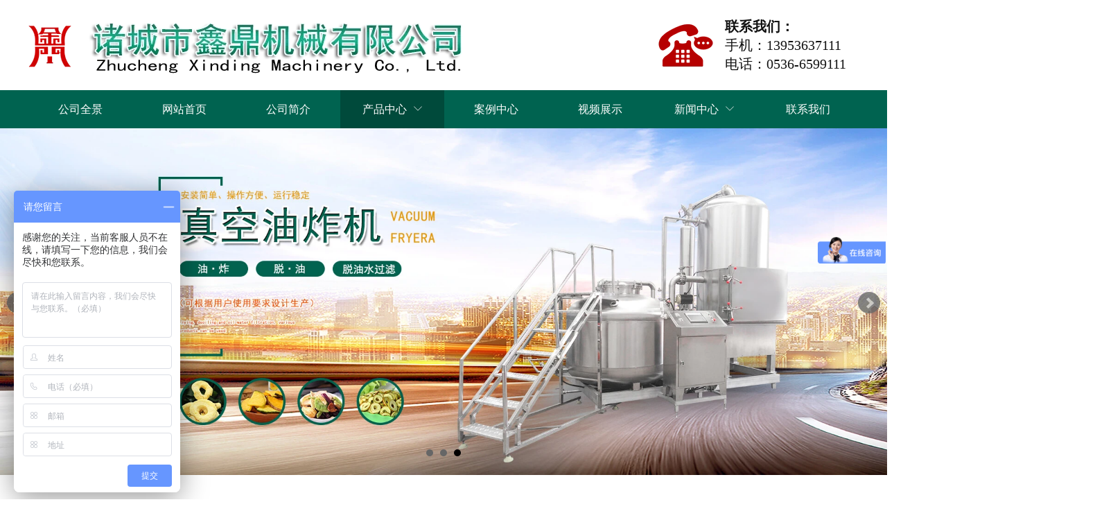

--- FILE ---
content_type: text/html
request_url: http://zcxdspjx.com/product/shupianshutiaojiagongshebei/genjingleishucaijiagongliushuixian.html
body_size: 12064
content:
<!DOCTYPE  html>
<html >
	<head>
		<meta charset="utf-8">
		<title>诸城市鑫鼎机械有限公司</title> 
		<meta name="keywords" content="鲜食玉米加工成套设备,速冻毛豆加工成套设备,净菜加工流水线,大枣加工成套设备,杀菌流水线设备,大姜加工流水线" />
		<meta name="description" content="诸城市鑫鼎机械有限公司成立于2014年,是一家专注于食品机械产品研究、开发、生产及销售的高科技企业,总部及研发基地设立于诸城市常山风景区.公司技术和研发实力雄厚,被认定为“高新技术企业”公司主营：鲜食玉米加工成套设备,速冻毛豆加工成套设备,净菜加工流水线,大枣加工成套设备,杀菌流水线设备,大姜加工流水线等食品机械." />
		<meta name="viewport" content="width=1200,user-scalable=yes,shrink-to-fit=no">
		<meta name="format-detection" content="telephone=no,email=no,address=no">
		<meta name="PublishTime" content="2025-12-09 11:13:32" />

				<meta itemprop="name" content="诸城市鑫鼎机械有限公司">
		<meta itemprop="description" content="诸城市鑫鼎机械有限公司成立于2014年,是一家专注于食品机械产品研究、开发、生产及销售的高科技企业,总部及研发基地设立于诸城市常山风景区.公司技术和研发实力雄厚,被认定为“高新技术企业”公司主营：鲜食玉米加工成套设备,速冻毛豆加工成套设备,净菜加工流水线,大枣加工成套设备,杀菌流水线设备,大姜加工流水线等食品机械.">
		
		<meta name="pid" content="690k5fa8" />
		<meta name="sid" content="2bf8dd5ef719ef3bd31b587da81d866a" />
		
<meta name="twitter:card" content="summary_large_image" />
<meta name="twitter:site" content="@CGTNOfficial" />
<meta name="twitter:creator" content="@CGTNOfficial" />
<meta name="twitter:title" content="诸城市鑫鼎机械有限公司" />
<meta name="twitter:description" content="诸城市鑫鼎机械有限公司成立于2014年,是一家专注于食品机械产品研究、开发、生产及销售的高科技企业,总部及研发基地设立于诸城市常山风景区.公司技术和研发实力雄厚,被认定为“高新技术企业”公司主营：鲜食玉米加工成套设备,速冻毛豆加工成套设备,净菜加工流水线,大枣加工成套设备,杀菌流水线设备,大姜加工流水线等食品机械." />
<meta name="twitter:image" content="http://i.bjyyb.net/sites/53000/53324/20200819164013461.jpg" />
<meta property="og:type" content="website">
<meta property="og:title" content="诸城市鑫鼎机械有限公司">
<meta property="og:description" content="诸城市鑫鼎机械有限公司成立于2014年,是一家专注于食品机械产品研究、开发、生产及销售的高科技企业,总部及研发基地设立于诸城市常山风景区.公司技术和研发实力雄厚,被认定为“高新技术企业”公司主营：鲜食玉米加工成套设备,速冻毛豆加工成套设备,净菜加工流水线,大枣加工成套设备,杀菌流水线设备,大姜加工流水线等食品机械.">
<meta property="og:image" content="http://i.bjyyb.net/sites/53000/53324/20200819164013461.jpg">
<meta property="og:image:width" content="600">
<meta property="og:image:height" content="600">
<meta property="og:url" content="http://www.zcxdspjx.com/product/shupianshutiaojiagongshebei/genjingleishucaijiagongliushuixian.html">
<meta property="og:site_name" content="诸城市鑫鼎机械有限公司 ">		<link rel="canonical" href="http://www.zcxdspjx.com/product/shupianshutiaojiagongshebei/genjingleishucaijiagongliushuixian.html">
		<script src="//i.bjyyb.net/p/language/zh/global.js"></script>
		  
			<script>
				var mobileAgent = new Array("iphone", "ipod", "ipad", "android", "mobile", "blackberry", "webos", "incognito", "webmate", "bada", "nokia", "lg", "ucweb", "skyfire");
				var browser = navigator.userAgent.toLowerCase(); var isMobile = false; 
				for (var i=0; i<mobileAgent.length; i++){
						if (browser.indexOf(mobileAgent[i])!=-1){
								isMobile = true;location.href="http://m.zcxdspjx.com";break;
						}
				}
			</script>
			 
				<link rel="icon" type="image/x-icon" href="//i.bjyyb.net/yyb_icons/favicon.ico" />
		        <link rel="stylesheet" type="text/css" href="//i.bjyyb.net/p/Css/cssV2.css?v=4.9">

		     	<style>
			@font-face{
				font-family:yiyingbao;
				font-display:swap;
				src:url('//i.bjyyb.net/sites/53000/53249/iconfont.ttf?v=1765250008') format("truetype");
			}
			.yiyingbaoicon {
			  font-family:"yiyingbao";
			  font-size:16px;
			  font-style:normal;
			  -webkit-font-smoothing: antialiased;
			  -moz-osx-font-smoothing: grayscale;
			}
        	html{
			    height:auto;
			    overflow-x:hidden;
			    overflow-y:scroll;
			}
						  			  			  			  
@font-face {
  font-family: '华文细黑';
  font-style: normal;
  font-weight: 400; font-display: block;
  src: local('华文细黑'), local('华文细黑-Regular'), url('//i.bjyyb.net/p/fonts/HWXH.woff2') format('woff2');
  unicode-range: U+0000-00FF, U+0131, U+0152-0153, U+02C6, U+02DA, U+02DC, U+2000-206F, U+2074, U+20AC, U+2212, U+2215;
}
			  				

		
		
        </style>
        
        <script >
			var pageData = {siteId:'2bf8dd5ef719ef3bd31b587da81d866a',isWebp:true},
				url ='/member/handle.php?siteorigin=2',
				is_static = true;
			var apiPost = '//hk.bjyybao.com/Task/SiteStatistics/siteStatistics';
			var adviceLanguages = 'zh';
		</script>
		<style>
body{top: 0 !important;}
.list-table-link #comp-cnwu8a22{min-width:742px;}.comp-cnwu8a22Link:hover { border-radius:0px; } .comp-cnwu8a22Link{ border-width:0px; border-style:solid; border-color:rgba(0, 0, 0, 0); border-radius:0px; box-shadow:0 0 0 0 transparent; box-sizing: border-box; overflow: hidden; display:inline-block; vertical-align:bottom; clear:both; } .comp-cnwu8a22animation{ transition-duration: 0.3s; -moz-transition-duration: 0.3s; -webkit-transition-duration: 0.3s; -o-transition-duration: 0.3s; }.list-table-link #comp-54p1n1hp{min-width:86px;}.comp-54p1n1hpLink:hover { border-radius:0px; } .comp-54p1n1hpLink{ border-width:0px; border-style:solid; border-color:rgba(0, 0, 0, 0); border-radius:0px; box-shadow:0 0 0 0 transparent; box-sizing: border-box; overflow: hidden; display:inline-block; vertical-align:bottom; clear:both; } .comp-54p1n1hpanimation{ transition-duration: 0.3s; -moz-transition-duration: 0.3s; -webkit-transition-duration: 0.3s; -o-transition-duration: 0.3s; }#comp-b1moijw1 .c31bg{ border-width:0px; border-style:solid; border-color:#ccc; box-shadow:0 0 0 0 transparent; background-color:rgb(0, 99, 80);} #comp-b1moijw1 .c31_arrow{border-color:#ccc;} #comp-b1moijw1:hover>.c31bg{ background-color:rgb(0, 99, 80); box-sizing:border-box; } #comp-b1moijw1:hover>.c31_arrow{} .comp-j18djgvfNavLevelOne{ box-shadow:0 0 0 0 transparent; } .comp-j18djgvfNavLevelOne li:hover .comp-j18djgvfnavbtnOne{ background-color: rgb(0, 74, 59); color:#ffffff; font-size:16px; font-family:Microsoft YaHei,Arial; } .comp-j18djgvfnavbtnOne{ background-color:rgb(0, 99, 80); margin-bottom:0px; color:#fff;text-align:center; font-family:Microsoft YaHei,Arial; font-size:16px;font-weight:normal; font-style:normal; } .comp-j18djgvfnavbtnTwo{ background-color:rgba(0, 99, 80, 0.54); color:#fff;text-align:left; font-family:Microsoft YaHei,Arial; font-size:14px;font-weight:normal; font-style:normal; border-bottom-color:#fff; border-bottom-style:solid; border-bottom-width:1px; } .comp-j18djgvfnavbtnTwo i{ font-size:14px !important; } .comp-j18djgvfnavbtnOne[data-state~="selected"]{ background-color:rgb(0, 74, 59); color:#fff; font-size:16px; font-weight:normal; font-style:normal; font-family:Microsoft YaHei,Arial; } .comp-j18djgvfnavbtnTwo[data-state~="selected"]{ background-color:rgb(0, 99, 80); color:#fff; } .comp-j18djgvfnavbtnTwo:hover { background-color: rgb(0, 99, 80); color:#ffffff; font-size:14px; font-family:Microsoft YaHei,Arial; } .comp-j18djgvfNavLevelTwo{ box-shadow:0 0 0 0 transparent; border-color:#ccc; border-style: solid; border-width:1px; border-radius:0; background-color: rgba(0, 99, 80, 0.54); } .comp-j18djgvfNavLevelTwo:hover{ border-color:#ccc; border-style: solid; border-width:1px; } .comp-j18djgvfNavLevelTwo>li:first-child>a{ border-top-left-radius:0 ; border-top-right-radius:0; } .comp-j18djgvfNavLevelTwo>li:last-child>a{ border-bottom-left-radius:0; border-bottom-right-radius:0; border-bottom:0; } .comp-5t96tx31Font a:hover{ font-family:微软雅黑; font-size:20px; } .comp-5t96tx31Data .currentPosIcon{ background-repeat:no-repeat; background-position:45% 45%; font-size:14px; background-size:undefinedpx !important; color:rgba(0,0,0,1); display:inline-block; } .comp-5t96tx31Data div{ text-align:center; } .comp-5t96tx31Font{ max-width:calc(100% - undefinedpx - 12px ); font-size:20px; color:rgba(0,0,0,1); font-family:微软雅黑; } .comp-5t96tx31Font a{ font-size:20px; color:rgba(0,0,0,1); font-family:微软雅黑; text-align:center; } .comp-5t96tx31Data{ width:750px; height:30px; }#comp-2fjj11hp .c2bg{ border-width:1px; border-style:solid; border-color:rgba(242, 242, 242, 1); border-radius:5px; box-shadow:0 0 0 0 transparent; background-color:rgb(250, 250, 250);} #comp-2fjj11hp .c2_arrow{border-color:rgba(242, 242, 242, 1);} #comp-2fjj11hp:hover>.c2bg{ background-color:rgb(250, 250, 250); border-radius:5px; box-sizing:border-box; } #comp-2fjj11hp:hover>.c2_arrow{} .comp-c9tuqseoFont a:hover{ font-family:微软雅黑; font-size:14px; } .comp-c9tuqseoData .currentPosIcon{ background-repeat:no-repeat; background-position:45% 45%; font-size:14px; background-size:undefinedpx !important; color:rgb(160, 160, 160); display:inline-block; } .comp-c9tuqseoData div{ text-align:left; } .comp-c9tuqseoFont{ max-width:calc(100% - undefinedpx - 12px ); font-size:14px; color:rgb(160, 160, 160); font-family:微软雅黑; } .comp-c9tuqseoFont a{ font-size:14px; color:rgb(160, 160, 160); font-family:微软雅黑; text-align:left; } .comp-c9tuqseoData{ width:87px; height:23px; } .comp-9o2qdptlFont a:hover{ font-family:微软雅黑; font-size:14px; } .comp-9o2qdptlData .currentPosIcon{ background-repeat:no-repeat; background-position:45% 45%; font-size:14px; background-size:undefinedpx !important; color:rgb(160, 160, 160); display:inline-block; } .comp-9o2qdptlData div{ text-align:left; } .comp-9o2qdptlFont{ max-width:calc(100% - undefinedpx - 12px ); font-size:14px; color:rgb(160, 160, 160); font-family:微软雅黑; } .comp-9o2qdptlFont a{ font-size:14px; color:rgb(160, 160, 160); font-family:微软雅黑; text-align:left; } .comp-9o2qdptlData{ width:166px; height:26px; } .comp-pqt3a0qpFont a:hover{ font-family:微软雅黑; font-size:14px; } .comp-pqt3a0qpData .currentPosIcon{ background-repeat:no-repeat; background-position:45% 45%; font-size:14px; background-size:undefinedpx !important; color:rgb(160, 160, 160); display:inline-block; } .comp-pqt3a0qpData div{ text-align:left; } .comp-pqt3a0qpFont{ max-width:calc(100% - undefinedpx - 12px ); font-size:14px; color:rgb(160, 160, 160); font-family:微软雅黑; } .comp-pqt3a0qpFont a{ font-size:14px; color:rgb(160, 160, 160); font-family:微软雅黑; text-align:left; } .comp-pqt3a0qpData{ width:282px; height:27px; }.list-table-link #comp-jxx4xmkv{min-width:750px;}.comp-jxx4xmkvLink:hover { border-radius:5px; box-shadow:0px 0px 0px 0px rgba(0,0,0,0.4); } .comp-jxx4xmkvLink{ border-width:1px; border-style:solid; border-color:rgb(0, 99, 80); border-radius:5px; box-shadow:0px 0px 0px 0px rgba(0,0,0,0.4); box-sizing: border-box; overflow: hidden; display:inline-block; vertical-align:bottom; clear:both; } .comp-jxx4xmkvanimation{ transition-duration: s; -moz-transition-duration: s; -webkit-transition-duration: s; -o-transition-duration: s; }.comp-i1rdibqpFont a:hover{ } .comp-i1rdibqpFont{ color:rgba(0,0,0,1);text-align:left; font-family:微软雅黑; font-size:14px; } .comp-i1rdibqpFont a{ color:rgba(0,0,0,1);text-align:left; font-family:微软雅黑; font-size:14px; } .comp-i1rdibqpData img,comp-i1rdibqpData video{ max-width: 100%; height: auto; } .comp-i1rdibqpData{ width:750px; height:200px; overflow:hidden; }.comp-oj7xpc9pTabLine{ border-color:rgba(160, 160, 160, 1); border-bottom-width:1px; } .comp-5s36hdl6Font a:hover{ color:rgba(0,0,0,1); font-family:Microsoft YaHei,Arial; font-size:14px; font-weight:normal; font-style:normal; } .comp-5s36hdl6Data .currentPosIcon{ background-repeat:no-repeat; background-position:45% 45%; font-size:16px; background-size:16px; width:16px; height:16px; line-height:16px; color:rgba(0,0,0,1); display:inline-block; } .comp-5s36hdl6Data div{text-align:left; } .comp-5s36hdl6Font{ max-width:calc(100% - 16px - 12px ); font-size:14px; color:rgba(0,0,0,1); font-family:Microsoft YaHei,Arial; font-weight:normal; text-decoration:normal; font-style:normal; } .comp-5s36hdl6Font a{ font-size:14px; color:rgba(0,0,0,1); font-family:Microsoft YaHei,Arial; font-weight:normal; text-decoration:normal; font-style:normal; text-align:left; } .comp-5s36hdl6Data{width:1201px;height:30px;} #comp-pehwrhu3 .c31bg{ border-width:0px; border-style:solid; border-color:#ccc; box-shadow:0 0 0 0 transparent; } #comp-pehwrhu3 .c31_arrow{border-color:#ccc;} #comp-pehwrhu3:hover>.c31bg{ box-sizing:border-box; } #comp-pehwrhu3:hover>.c31_arrow{} #dataItem-bkt220pr .c5bg{ border-width:0px; border-style:solid; border-color:rgba(242, 242, 242, 1); border-radius:0px; box-shadow:0 0 0 0 transparent; background-color:rgb(0, 99, 80);} #dataItem-bkt220pr .c5_arrow{border-color:rgba(242, 242, 242, 1);} #dataItem-bkt220pr:hover>.c5bg{ background-color:rgb(0, 99, 80); border-radius:0px; box-sizing:border-box; } #dataItem-bkt220pr:hover>.c5_arrow{} .dataItem-bq2s3ir5TabLine{ border-color:rgb(255, 255, 255); border-bottom-width:1px; }.dataItem-5qcfoitnNavLevelOne{ border-radius:0px; border-width:1px; border-color:#ccc; border-style:solid; box-shadow:0px 3px 5px 0px rgba(0,0,0,0); } .dataItem-5qcfoitnNavLevelOne:hover{ border-width:1px; border-color:#ccc; border-style:solid; box-shadow:0px 3px 5px 0px rgba(0,0,0,0); } .dataItem-5qcfoitnNavLevelOne li:hover .dataItem-5qcfoitnnavbtnOne{ background-color: rgba(240, 240, 240, 1); color:#e78b08; font-size:14px; font-family:Microsoft YaHei,Arial; line-height:25px; } .dataItem-5qcfoitnnavbtnOne[data-state~="selected"]{ background-color:rgba(240, 240, 240, 1); color:#e78b08; font-size:14px; font-weight:normal; font-style:normal; font-family:Microsoft YaHei,Arial; } .dataItem-5qcfoitnnavbtnTwo[data-state~="selected"]{ } .dataItem-5qcfoitnnavbtnTwo{ color:#555;text-align:left; font-family:Microsoft YaHei,Arial; font-size:14px;font-weight:normal; font-style:normal; background-color:rgba(255, 255, 255, 1); border-bottom-color:#ccc; border-bottom-style:dashed; border-bottom-width:1px; } .dataItem-5qcfoitnnavbtnTwo i{ font-size:12px !important; } .dataItem-5qcfoitnnavbtnTwo:hover { color:#e78b08; font-size:14px; font-family:Microsoft YaHei,Arial; background-color: rgba(240, 240, 240, 1); } .dataItem-5qcfoitnNavLevelTwo{ box-shadow:0 0 0 0 transparent; border-color:#ccc; border-style: solid; border-width:1px; border-radius:8px; } .dataItem-5qcfoitnNavLevelTwo:hover{ border-color:#ccc; border-style: solid; border-width:1px; } .dataItem-5qcfoitnNavLevelOne>li:first-child>a{ border-top-left-radius:0px; border-top-right-radius:0px; } .dataItem-5qcfoitnNavLevelOne>li:last-child>a{ border-bottom-left-radius:0px; border-bottom-right-radius:0px; border-bottom:0; } .dataItem-5qcfoitnNavLevelTwo>li:first-child>a{ border-top-left-radius:8px; border-top-right-radius:8px; } .dataItem-5qcfoitnNavLevelTwo>li:last-child>a{ border-bottom-left-radius:8px; border-bottom-right-radius:8px; border-bottom:0; } .dataItem-5qcfoitnnavbtnOne{ color:#555;text-align:left; font-family:Microsoft YaHei,Arial; font-size:14px;font-weight:normal; font-style:normal;line-height:25px; background-color:rgba(255, 255, 255, 1); margin-bottom:0px; margin-right:0px; border-bottom-color:#ccc; border-bottom-style: dashed; border-bottom-width:1px; } .dataItem-5qcfoitnnavbtnOne i{ font-size:12px !important; } #dataItem-299l6j6o .c5bg{ border-width:0px; border-style:solid; border-color:rgba(242, 242, 242, 1); border-radius:0px; box-shadow:0 0 0 0 transparent; background-color:rgb(0, 99, 80);} #dataItem-299l6j6o .c5_arrow{border-color:rgba(242, 242, 242, 1);} #dataItem-299l6j6o:hover>.c5bg{ background-color:rgb(0, 99, 80); border-radius:0px; box-sizing:border-box; } #dataItem-299l6j6o:hover>.c5_arrow{} .list-table-link #comp-9brdeods{min-width:64px;}.comp-9brdeodsLink:hover { border-radius:0px; } .comp-9brdeodsLink{ border-width:0px; border-style:solid; border-color:rgba(0, 0, 0, 0); border-radius:0px; box-shadow:0 0 0 0 transparent; box-sizing: border-box; overflow: hidden; display:inline-block; vertical-align:bottom; clear:both; } .comp-9brdeodsanimation{ transition-duration: 0.3s; -moz-transition-duration: 0.3s; -webkit-transition-duration: 0.3s; -o-transition-duration: 0.3s; }#comp-grexbp2h .c31bg{ border-width:0px; border-style:solid; border-color:#ccc; box-shadow:0 0 0 0 transparent; } #comp-grexbp2h .c31_arrow{border-color:#ccc;} #comp-grexbp2h:hover>.c31bg{ box-sizing:border-box; } #comp-grexbp2h:hover>.c31_arrow{} .comp-o5nxw1biTabLine{ border-color:rgb(0, 99, 80); border-bottom-width:2px; }.list-table-link #comp-3qv33qfo{min-width:85px;}.comp-3qv33qfoLink:hover { border-radius:0px; } .comp-3qv33qfoLink{ border-width:0px; border-style:solid; border-color:rgba(0, 0, 0, 0); border-radius:0px; box-shadow:0 0 0 0 transparent; box-sizing: border-box; overflow: hidden; display:inline-block; vertical-align:bottom; clear:both; } .comp-3qv33qfoanimation{ transition-duration: 0.3s; -moz-transition-duration: 0.3s; -webkit-transition-duration: 0.3s; -o-transition-duration: 0.3s; } .comp-mi3xj8abNavLevelOne{ box-shadow:0 0 0 0 transparent; } .comp-mi3xj8abNavLevelOne li:hover .comp-mi3xj8abnavbtnOne{ background-color: rgb(54, 54, 54); color:#ffffff; font-size:14px; font-family:Microsoft YaHei,Arial; } .comp-mi3xj8abnavbtnOne{ background-color:rgb(36, 36, 36); margin-bottom:0px; color:#fff;text-align:center; font-family:Microsoft YaHei,Arial; font-size:14px;font-weight:normal; font-style:normal; } .comp-mi3xj8abnavbtnTwo{ background-color:rgba(157,4,51,1); color:#fff;text-align:left; font-family:Microsoft YaHei,Arial; font-size:14px;font-weight:normal; font-style:normal; border-bottom-color:#fff; border-bottom-style:solid; border-bottom-width:1px; } .comp-mi3xj8abnavbtnTwo i{ font-size:12px !important; } .comp-mi3xj8abnavbtnOne[data-state~="selected"]{ background-color:rgb(54, 54, 54); color:#fff; font-size:14px; font-weight:normal; font-style:normal; font-family:Microsoft YaHei,Arial; } .comp-mi3xj8abnavbtnTwo[data-state~="selected"]{ } .comp-mi3xj8abnavbtnTwo:hover { background-color: rgba(126,4,45,1); color:#ffffff; font-size:14px; font-family:Microsoft YaHei,Arial; } .comp-mi3xj8abNavLevelTwo{ box-shadow:0 0 0 0 transparent; border-color:rgba(126,4,45,1); border-style: solid; border-width:1px; border-radius:0; background-color: rgba(157,4,51,1); } .comp-mi3xj8abNavLevelTwo:hover{ border-color:rgba(126,4,45,1); border-style: solid; border-width:1px; } .comp-mi3xj8abNavLevelTwo>li:first-child>a{ border-top-left-radius:0 ; border-top-right-radius:0; } .comp-mi3xj8abNavLevelTwo>li:last-child>a{ border-bottom-left-radius:0; border-bottom-right-radius:0; border-bottom:0; }.comp-npuc9mv1BtnLink:visited { color:rgb(255, 255, 255); } .comp-npuc9mv1BtnLink:hover { color:#2196f3; } .comp-npuc9mv1BtnLink:active { color:#2196f3; } .comp-npuc9mv1BtnLink{ height:42px; line-height:42px; color:rgb(255, 255, 255); background-color:rgba(255, 255, 255, 0); box-shadow:0 0 0 0 transparent; } .comp-npuc9mv1BtnLab{color:rgb(255, 255, 255);text-align:center; font-family:Microsoft YaHei,Arial; font-size:12px;font-weight:normal; font-style:normal;} .comp-npuc9mv1BtnLink:hover .comp-npuc9mv1BtnLab{ color:#2196f3;text-align:center; font-family:Microsoft YaHei,Arial; font-size:12px;font-weight:normal; font-style:normal; }</style>
		<script>
var _hmt = _hmt || [];
(function() {
  var hm = document.createElement("script");
  hm.src = "https://hm.baidu.com/hm.js?516fb09712913cb5997e637110ab606d";
  var s = document.getElementsByTagName("script")[0]; 
  s.parentNode.insertBefore(hm, s);
})();
</script>		<script type="application/ld+json">
{
"@context": "http://schema.org", 
"@type": "Article",
"headline": "土豆干洗机",
"image": ["https://i.bjyyb.net/sites/53000/53324/20200819164013461.jpg"],
"datePublished": "2020-04-29T00:00:00+0800",
"dateModified": "2020-10-30T00:00:00+0800",
"author": {
"@type": "Person",
"name": "诸城市鑫鼎机械有限公司 ",
"url": "http://www.zcxdspjx.com/product/shupianshutiaojiagongshebei/genjingleishucaijiagongliushuixian.html"},
"publisher": {
"@type": "Organization",
"name": "诸城市鑫鼎机械有限公司 ",
"logo": {
"@type": "ImageObject",
"url": "//i.bjyyb.net/logo.png"}},
"description": "诸城市鑫鼎机械有限公司成立于2014年,是一家专注于食品机械产品研究、开发、生产及销售的高科技企业,总部及研发基地设立于诸城市常山风景区.公司技术和研发实力雄厚,被认定为“高新技术企业”公司主营：鲜食玉米加工成套设备,速冻毛豆加工成套设备,净菜加工流水线,大枣加工成套设备,杀菌流水线设备,大姜加工流水线等食品机械.",
"mainEntityOfPage":{ 
"@type": "WebPage",
"@id": "http://www.zcxdspjx.com/product/shupianshutiaojiagongshebei/genjingleishucaijiagongliushuixian.html"}
}</script>
<script type="application/ld+json"> 
{
"@context": "http://schema.org",
"@type": "Organization",
"url": "http://www.zcxdspjx.com",
"contactPoint": [{
 "@type": "ContactPoint",
"telephone": "0536-6599111", "contactType": "customer service"}]}
</script>
<script type="application/ld+json"> 
{
"@context": "http://schema.org",
"@type": "BreadcrumbList",
 "itemListElement": [{
"@type": "ListItem",
"position":1,
"name":"网站首页",
"item":"http://www.zcxdspjx.com/"
},{
"@type": "ListItem",
"position":2,
"name":"产品中心",
"item":"http://www.zcxdspjx.com/chanpinzhongxin.html"
},{
"@type": "ListItem",
"position":3,
"name":"薯条薯片加工成套设备",
"item":"http://www.zcxdspjx.com/shupianshutiaojiagongshebei.html"
},{
"@type": "ListItem",
"position":4,
"name":"土豆干洗机",
"item":"http://www.zcxdspjx.com/product/shupianshutiaojiagongshebei/genjingleishucaijiagongliushuixian.html"
}]}</script><meta name="version" content="2.0" /><meta charset="FormUrl" content="https://form-lc-93.bjyybao.com/" /><meta name="version" content="2.0" /><meta charset="FormUrl" content="https://form-lc-93.bjyybao.com/" /></head>
<body id="root" >
<div id="masterPage"><div id="pageContent" data-adapt="true" data-compute="true" data-maxWidth="1200" style="height:auto;width:100%;"><div id="pageBackground" style="width:100%;height:auto;position:absolute;left:0;top:0;bottom:0;right:0;"></div><header id="SITE_HEADER" style="width:100%;height:auto;left:0px;top:0px;position:relative;" data-fullwidth="true"><div class="s6screenBg bg-fullwidth" style="width:100vw;"><div class="s6_bg" style="border-top-width:0px;border-bottom-width:0px;box-sizing:border-box;border-style:solid;width:100%;height:100%;"></div></div><div class="s6conBg" style="width:1200px;background-color:rgb(255, 255, 255);top:0px;bottom:0px;left:calc((100% - 1200px) / 2);"></div><div class="s6cenContent" style="position:relative;top:0px;bottom:0px;width:100%;height:100%;margin:0 auto;"><div id="comp-k2q1v12p" data-responseBox="true" data-autoHeight="" data-autoTop="" style="width:1200px;height:185px;position:relative;margin:0 auto;"><div id="comp-cnwu8a22" data-etcontrol="em-Image" data-autoHeight="" data-autoTop="" style="width:742px;height:81px;z-index:4;left:-17.5px;top:25.5px;position:absolute;" class=""><div style="width:100%;height:100%;" class="comp-cnwu8a22animation conImagedh noEffect"><div class="borStSolid s1_link comp-cnwu8a22Link" style="width:100%;height:100%;" data-med-size="742x81;742x81;742x81;"><div class="comp-cnwu8a22Img s1_img imgBgLayer" style="background-size:cover;background-repeat:no-repeat;width:100%;height:100%;"><img style="object-fit:cover;width:100%;height:100%;margin:0 auto;" class="picImg comp-cnwu8a22img conImagedh screenListImg " data-lazyimg="//i.bjyyb.net/sites/53000/53324/1734418596727538086604820480.png@!w800" src="//i.bjyyb.net/grey.png"/></div></div></div></div><div id="comp-d5p1mqmc" data-etcontrol="em-Text" style="width:218px;height:81px;z-index:3;left:1006px;top:26px;position:absolute;" class="" data-autoHeight="" data-autoTop=""><div class="textStyleMain"><div><p><span style="color:#111111;"><span style="line-height:25px;"><strong><span style="font-size:20px;"><span style="font-family: 'Microsoft Yahei', Aril; white-space: normal;">联系我们： </span></span></strong></span></span></p> <p><span style="color:#111111;"><span style="line-height:25px;"><span style="font-size:20px;"><span style="font-family: 'Microsoft Yahei', Aril; white-space: normal;">手机：13953637111</span></span></span></span></p> <p><span style="color:#111111;"><span style="line-height:25px;"><span style="font-size:20px;"><span style="font-family: 'Microsoft Yahei', Aril; white-space: normal;">电话：0536-6599111</span></span></span></span></p> </div></div></div><div id="comp-54p1n1hp" data-etcontrol="em-Image" data-autoHeight="" data-autoTop="" style="width:86px;height:69px;z-index:5;left:905.5px;top:31.5px;position:absolute;" class=""><div style="width:100%;height:100%;" class="comp-54p1n1hpanimation conImagedh noEffect"><div class="borStSolid s1_link comp-54p1n1hpLink" style="width:100%;height:100%;" data-med-size="86x69;86x69;86x69;"><div class="comp-54p1n1hpImg s1_img imgBgLayer" style="background-size:cover;background-repeat:no-repeat;width:100%;height:100%;"><img style="object-fit:cover;width:100%;height:100%;margin:0 auto;" class="picImg comp-54p1n1hpimg conImagedh screenListImg " data-lazyimg="//i.bjyyb.net/sites/53000/53249/20200428104624274.png" src="//i.bjyyb.net/grey.png"/></div></div></div></div><div id="comp-b1moijw1" data-autoHeight="" data-autoTop="" data-float="false" data-mbottom="0" style="width:1920px;height:55px;z-index:2;left:-354.5px;top:130px;position:absolute;"><div class="cBoxbg borStSolid c31bg"></div><div class="cBoxbg c31inlineContent"><div id="comp-j18djgvf" data-autoHeight="" data-autoTop="" style="width:1200px;height:55px;left:355.5px;top:0px;position:absolute;z-index:2;" class=""><div class="navStyle s2NavStyle"><ul style="text-align:left;" data-screen="false" data-margin="0" data-same="true" class="menueNav comp-j18djgvfNavLevelOne s2menu"><li data-lightbox=""><a style="line-height:55px;height:55px;width:150px;max-width:150px;" data-state="" class="s2navbtnOne comp-j18djgvfnavbtnOne" href="../../ding.html" target="_self"><p style="width:auto;max-width:calc(100% - 40px);" class="comp-j18djgvfnavbtnOneText">公司全景</p></a></li><li data-lightbox=""><a style="line-height:55px;height:55px;width:150px;max-width:150px;" data-state="" class="s2navbtnOne comp-j18djgvfnavbtnOne" href="../.././" target="_self"><p style="width:auto;max-width:calc(100% - 40px);" class="comp-j18djgvfnavbtnOneText">网站首页</p></a></li><li data-lightbox=""><a style="line-height:55px;height:55px;width:150px;max-width:150px;" data-state="" class="s2navbtnOne comp-j18djgvfnavbtnOne" href="../../gongsijianjie.html" target="_self"><p style="width:auto;max-width:calc(100% - 40px);" class="comp-j18djgvfnavbtnOneText">公司简介</p></a></li><li data-lightbox=""><a style="line-height:55px;height:55px;width:150px;max-width:150px;" data-state="selected" class="s2navbtnOne comp-j18djgvfnavbtnOne" href="../../chanpinzhongxin.html" target="_self"><p style="width:auto;max-width:calc(100% - 40px);" class="comp-j18djgvfnavbtnOneText">产品中心</p><i class="yiyingbaoicon menuIcon"></i></a><ul class="menueNav twoLevelMenu comp-j18djgvfNavLevelTwo s2menueSub" style="width:auto;"><li class="s1navTwoLi comp-j18djgvfnavLiTwo" data-lightbox=""><a href="../../guoshujiagongchengtaoshebei.html" target="_self" class="s1navbtnTwo comp-j18djgvfnavbtnTwo" data-state=""><p style="white-space:nowrap;" class="comp-j18djgvfnavbtnTwoText">果蔬加工成套设备</p></a> </li><li class="s1navTwoLi comp-j18djgvfnavLiTwo" data-lightbox=""><a href="../../maodoujiagongchengtaoshebei.html" target="_self" class="s1navbtnTwo comp-j18djgvfnavbtnTwo" data-state=""><p style="white-space:nowrap;" class="comp-j18djgvfnavbtnTwoText">毛豆加工成套设备</p></a> </li><li class="s1navTwoLi comp-j18djgvfnavLiTwo" data-lightbox=""><a href="../../yumijiagongchengtaoshebei.html" target="_self" class="s1navbtnTwo comp-j18djgvfnavbtnTwo" data-state=""><p style="white-space:nowrap;" class="comp-j18djgvfnavbtnTwoText">鲜食玉米加工成套设备</p></a> </li><li class="s1navTwoLi comp-j18djgvfnavLiTwo" data-lightbox=""><a href="../../shupianshutiaojiagongshebei.html" target="_self" class="s1navbtnTwo comp-j18djgvfnavbtnTwo" data-state="selected"><p style="white-space:nowrap;" class="comp-j18djgvfnavbtnTwoText">薯条薯片加工成套设备</p></a> </li><li class="s1navTwoLi comp-j18djgvfnavLiTwo" data-lightbox=""><a href="../../dajiangjiagongliushuixian.html" target="_self" class="s1navbtnTwo comp-j18djgvfnavbtnTwo" data-state=""><p style="white-space:nowrap;" class="comp-j18djgvfnavbtnTwoText">蒸煮漂烫流水线</p></a> </li><li class="s1navTwoLi comp-j18djgvfnavLiTwo" data-lightbox=""><a href="../../bashishajunji.html" target="_self" class="s1navbtnTwo comp-j18djgvfnavbtnTwo" data-state=""><p style="white-space:nowrap;" class="comp-j18djgvfnavbtnTwoText">杀菌设备</p></a> </li><li class="s1navTwoLi comp-j18djgvfnavLiTwo" data-lightbox=""><a href="../../guoshucuipianzhenkongyouzhaji.html" target="_self" class="s1navbtnTwo comp-j18djgvfnavbtnTwo" data-state=""><p style="white-space:nowrap;" class="comp-j18djgvfnavbtnTwoText">真空油炸机</p></a> </li><li class="s1navTwoLi comp-j18djgvfnavLiTwo" data-lightbox=""><a href="../../yaocaijiagongchengtaoshebei.html" target="_self" class="s1navbtnTwo comp-j18djgvfnavbtnTwo" data-state=""><p style="white-space:nowrap;" class="comp-j18djgvfnavbtnTwoText">炒锅蒸煮锅系列</p></a> </li><li class="s1navTwoLi comp-j18djgvfnavLiTwo" data-lightbox=""><a href="../../dazaojiagongchengtaoshebei.html" target="_self" class="s1navbtnTwo comp-j18djgvfnavbtnTwo" data-state=""><p style="white-space:nowrap;" class="comp-j18djgvfnavbtnTwoText">烘干设备</p></a> </li></ul></li><li data-lightbox=""><a style="line-height:55px;height:55px;width:150px;max-width:150px;" data-state="" class="s2navbtnOne comp-j18djgvfnavbtnOne" href="../../anlizhongxin.html" target="_self"><p style="width:auto;max-width:calc(100% - 40px);" class="comp-j18djgvfnavbtnOneText">案例中心</p></a></li><li data-lightbox=""><a style="line-height:55px;height:55px;width:150px;max-width:150px;" data-state="" class="s2navbtnOne comp-j18djgvfnavbtnOne" href="../../shipinzhanshi.html" target="_self"><p style="width:auto;max-width:calc(100% - 40px);" class="comp-j18djgvfnavbtnOneText">视频展示</p></a></li><li data-lightbox=""><a style="line-height:55px;height:55px;width:150px;max-width:150px;" data-state="" class="s2navbtnOne comp-j18djgvfnavbtnOne" href="../../xinwenzhongxin.html" target="_self"><p style="width:auto;max-width:calc(100% - 40px);" class="comp-j18djgvfnavbtnOneText">新闻中心</p><i class="yiyingbaoicon menuIcon"></i></a><ul class="menueNav twoLevelMenu comp-j18djgvfNavLevelTwo s2menueSub" style="width:auto;"><li class="s1navTwoLi comp-j18djgvfnavLiTwo" data-lightbox=""><a href="../../xingyekuaixun.html" target="_self" class="s1navbtnTwo comp-j18djgvfnavbtnTwo" data-state=""><p style="white-space:nowrap;" class="comp-j18djgvfnavbtnTwoText">行业快讯</p></a> </li><li class="s1navTwoLi comp-j18djgvfnavLiTwo" data-lightbox=""><a href="../../qiyexinwen.html" target="_self" class="s1navbtnTwo comp-j18djgvfnavbtnTwo" data-state=""><p style="white-space:nowrap;" class="comp-j18djgvfnavbtnTwoText">企业新闻</p></a> </li></ul></li><li data-lightbox=""><a style="line-height:55px;height:55px;width:150px;max-width:150px;" data-state="" class="s2navbtnOne comp-j18djgvfnavbtnOne" href="../../lianxiwomen.html" target="_self"><p style="width:auto;max-width:calc(100% - 40px);" class="comp-j18djgvfnavbtnOneText">联系我们</p></a></li></ul></div></div></div></div></div><div id="comp-tau3tl2c" data-responseBox="true" data-autoHeight="" data-autoTop="" style="width:100%;height:auto;position:relative;margin:0 auto;"><div id="comp-q8bqe0v9" data-autoHeight="" data-autoTop="" style="height:auto;z-index:1;left:0px;top:0px;position:relative;margin:0 auto;max-width:1920px;"><div class="s1NavStyle" style="height:auto;"><ul class="bxslider" data-screen="false" data-type="slider" data-response="true" data-margin="0" data-bxslider="true" data-play="true" data-speed="200" data-pause="5100" data-pager="true" style="width:auto;position:relative;"><li style="list-style:none;position:relative;width:100%;z-index:50;"><a href="javascript:void(0);" target="_self" data-functionallink="" style="display:inline-block;height:100%;width:100%;"><img style="width:100%;" title="" alt="" data-lazyimg="//i.bjyyb.net/sites/53000/53324/1734417457727533307346407424.jpg" src="//i.bjyyb.net/grey.png?x-oss-process=image/resize,m_fixed,w_1920,h_751,limit_0"/></a></li><li style="list-style:none;position:relative;width:100%;z-index:50;"><a href="javascript:void(0);" target="_self" data-functionallink="" style="display:inline-block;height:100%;width:100%;"><img style="width:100%;" title="" alt="" data-lazyimg="//i.bjyyb.net/sites/53000/53324/1734417455727533300266422272.jpg" src="//i.bjyyb.net/grey.png?x-oss-process=image/resize,m_fixed,w_1920,h_751,limit_0"/></a></li><li style="list-style:none;position:relative;width:100%;z-index:50;"><a href="javascript:void(0);" target="_self" data-functionallink="" style="display:inline-block;height:100%;width:100%;"><img style="width:100%;" title="" alt="" data-lazyimg="//i.bjyyb.net/sites/53000/53324/1734417459727533314116014080.jpg" src="//i.bjyyb.net/grey.png?x-oss-process=image/resize,m_fixed,w_1920,h_751,limit_0"/></a></li></ul></div></div></div></div></header><div id="PAGES_CONTAINER" style="width:100%;height:1067px;left:0px;top:0px;position:relative;margin-top:0px;margin-bottom:0px;"><div id="contentBg" style="position:absolute;top:0;width:1200px;background-color:rgba(0,0,0,0);border-style:solid;left:calc((100% - 1200px) / 2);height:100%;"></div><div id="690k5fa8" style="width:1200px;height:1067px;left:0px;top:0px;position:relative;margin:0 auto;"><div id="comp-5t96tx31" data-autoHeight="" data-autoTop="comp-5s36hdl6" style="position:absolute;top:166px;left:451px;width:750px;height:30px;margin:undefinedpx;transform:rotate(undefineddeg);animation-delay:undefineds;animation-duration:undefineds;overflow:hidden;"><div data-source-effect="hidden" class="comp-5t96tx31Data wpCurrentPos"><div><div class="currentPosFont font_7 comp-5t96tx31Font">土豆干洗机</div></div></div></div><div id="comp-2fjj11hp" data-autoHeight="" data-autoTop="comp-5s36hdl6" data-float="false" data-mbottom="0" style="width:750px;height:35px;left:451px;top:229px;position:absolute;"><div class="cBoxbg borStSolid c2bg"></div><div class="cBoxbg c2inlineContent"><div id="comp-i764wfap" data-etcontrol="em-Text" style="width:46px;height:21px;left:22.5px;top:6px;position:absolute;" class="" data-autoHeight="" data-autoTop=""><div class="textStyleMain"><div><p class="font_7"><span style="color:#999999;"><span style="font-size:14px;">时间：</span></span></p> </div></div></div><div id="comp-c3d4jsct" data-etcontrol="em-Text" style="width:46px;height:21px;left:153.5px;top:5px;position:absolute;" class="" data-autoHeight="" data-autoTop=""><div class="textStyleMain"><div><p class="font_7"><span style="color:#999999;"><span style="font-size:14px;">来源：</span></span></p> </div></div></div><div id="comp-blgp3r0n" data-etcontrol="em-Text" style="width:83px;height:21px;left:363.5px;top:5px;position:absolute;" class="" data-autoHeight="" data-autoTop=""><div class="textStyleMain"><div><p class="font_7"><span style="color:#999999;"><span style="font-size:14px;">所属分类：</span></span></p> </div></div></div><div id="comp-c9tuqseo" data-autoHeight="" data-autoTop="" style="position:absolute;top:8px;left:67.5px;width:87px;height:23px;margin:undefinedpx;transform:rotate(undefineddeg);animation-delay:undefineds;animation-duration:undefineds;overflow:hidden;"><div data-source-effect="hidden" class="comp-c9tuqseoData wpCurrentPos"><div><div class="currentPosFont font_7 comp-c9tuqseoFont">2020 04 29</div></div></div></div><div id="comp-9o2qdptl" data-autoHeight="" data-autoTop="" style="position:absolute;top:7px;left:198.5px;width:166px;height:26px;margin:undefinedpx;transform:rotate(undefineddeg);animation-delay:undefineds;animation-duration:undefineds;overflow:hidden;"><div data-source-effect="hidden" class="comp-9o2qdptlData wpCurrentPos"><div><div class="currentPosFont font_7 comp-9o2qdptlFont">诸城市鑫鼎机械有限公司 </div></div></div></div><div id="comp-pqt3a0qp" data-autoHeight="" data-autoTop="" style="position:absolute;top:7px;left:445.5px;width:282px;height:27px;margin:undefinedpx;transform:rotate(undefineddeg);animation-delay:undefineds;animation-duration:undefineds;overflow:hidden;"><div data-source-effect="hidden" class="comp-pqt3a0qpData wpCurrentPos"><div><div class="currentPosFont font_7 comp-pqt3a0qpFont"><a href="../../shupianshutiaojiagongshebei.html">薯条薯片加工成套设备</a></div></div></div></div></div></div><div id="comp-jxx4xmkv" data-etcontrol="em-Image" data-autoHeight="" data-autoTop="comp-5s36hdl6" style="width:750px;height:500px;left:451px;top:291px;position:absolute;" class=""><div style="width:100%;height:100%;" class="comp-jxx4xmkvanimation conImagedh undefined"><div class="borStSolid s15_link comp-jxx4xmkvLink" style="width:100%;height:100%;" data-med-size="750x500;750x500;750x500;"><div class="comp-jxx4xmkvImg s15_img imgBgLayer" style="background-repeat:no-repeat;width:100%;height:100%;"><img style="object-fit:contain;width:auto;height:auto;margin:0 auto;" class="picImg comp-jxx4xmkvimg conImagedh screenListImg " data-lazyimg="//i.bjyyb.net/sites/53000/53324/20200819164013461.jpg" src="//i.bjyyb.net/grey.png" alt="" title=""/></div></div></div></div><div id="comp-i1rdibqp" data-autoHeight="" data-autoTop="comp-5s36hdl6" style="position:absolute;top:824px;left:451px;width:750px;height:200px;margin:undefinedpx;transform:rotate(undefineddeg);animation-delay:undefineds;animation-duration:undefineds;overflow:hidden;"><div data-source-effect="auto" class="comp-i1rdibqpData ulListStyleData"><div><div class="font_7 comp-i1rdibqpFont"><p><span style="font-family: 微软雅黑, 'Microsoft Yahei'; font-size: 16px;">该机在原喷淋式土豆清洗机的基础上加以改进，制作而成土豆干洗机，无需喷淋水洗，直接运用特制长毛毛刷辊清洗土豆、红薯等根茎类果蔬表面泥沙，污渍。</span></p><p><span style="font-family: 微软雅黑, 'Microsoft Yahei'; font-size: 16px;">对新鲜马铃薯、存放时间长的马铃薯都可以清洗。并不破坏外皮。适合于土豆，红薯等农作物的商业买卖行业。</span></p><p><span style="font-family: 微软雅黑, 'Microsoft Yahei'; font-size: 16px;">土豆干洗机是一种新产品。它是由软中带硬的毛刷组合而成的一种不加水连续作业的设备。并且把表面泥土全部清洗干净。还可以在上面挑检分选大小。该设备是目前最实用的干洗产品.</span></p><p><span style="font-family: 微软雅黑, 'Microsoft Yahei'; font-size: 16px;">售后服务：</span></p><p><span style="font-family: 微软雅黑, 'Microsoft Yahei'; font-size: 16px;">l 上门指导安装、调试，并负责免费培训操作人员</span></p><p><span style="font-family: 微软雅黑, 'Microsoft Yahei'; font-size: 16px;">l 公司为客户设备免费保修一年，超出保修期只收取材料费。</span></p><p><span style="font-family: 微软雅黑, 'Microsoft Yahei'; font-size: 16px;">l 公司定期回访客户，并可以根据用户各种需求有针对性的为用户设备完全符合其生产需要的独特产品。</span></p><p><span style="font-family: 微软雅黑, 'Microsoft Yahei'; font-size: 16px;">l 对客户负责公司专设售后服务，随时准备在最短的时间内以最快的速度解决用户实际使用过程中出现的各种问题，为用户提供优质服务。</span></p><p><span style="font-family: 微软雅黑, 'Microsoft Yahei'; font-size: 16px;"></span></p><p><a data-gallery="1" data-med-size="700x875" data-size="700x875" data-med="//i.bjyyb.net/sites/53000/53249/20200514161655462.jpg@!jw800" href="//i.bjyyb.net/sites/53000/53249/20200514161655462.jpg@!jw800"></a><br/><br/></p><p><img  class="  screenListImg " style="" height="875" width="700" alt="详图1.jpg" data-lazyimg="//i.bjyyb.net/sites/53000/53324/20201030144821790.jpg@!jw800" src="//i.bjyyb.net/grey.png?x-oss-process=image/resize,m_fixed,w_700,h_875,limit_0" title=""></p><p><a data-gallery="1" data-med-size="700x716" data-size="700x716" data-med="//i.bjyyb.net/sites/53000/53249/20200514161655633.jpg@!jw800" href="//i.bjyyb.net/sites/53000/53249/20200514161655633.jpg@!jw800"></a></p><p><img  class="  screenListImg " style="" height="875" width="700" alt="详图2.jpg" data-lazyimg="//i.bjyyb.net/sites/53000/53324/20201030144822606.jpg@!jw800" src="//i.bjyyb.net/grey.png?x-oss-process=image/resize,m_fixed,w_700,h_875,limit_0" title=""></p><p><img  class="  screenListImg " style="" height="759" width="700" alt="详图4.jpg" data-lazyimg="//i.bjyyb.net/sites/53000/53324/20201030144823817.jpg@!jw800" src="//i.bjyyb.net/grey.png?x-oss-process=image/resize,m_fixed,w_700,h_759,limit_0" title=""></p><p><img  class="  screenListImg " style="" height="716" width="700" alt="详图3.jpg" data-lazyimg="//i.bjyyb.net/sites/53000/53324/20201030144822557.jpg@!jw800" src="//i.bjyyb.net/grey.png?x-oss-process=image/resize,m_fixed,w_700,h_716,limit_0" title=""></p><p><a data-gallery="1" data-med-size="700x716" data-size="700x716" data-med="//i.bjyyb.net/sites/53000/53249/20200514161655633.jpg@!jw800" href="//i.bjyyb.net/sites/53000/53249/20200514161655633.jpg@!jw800"></a><br/></p><p></p><div style="clear: both; height: 10px;"></div><div style="clear: both; height: 10px;"></div></div></div></div></div><div id="comp-oj7xpc9p" style="width:1903px;height:25px;left:0px;top:calc(53px + 12px);position:absolute;" data-autoHeight="" data-autoTop="comp-5s36hdl6" class=""><div data-margin="" data-screen="true"><div class="s62 comp-oj7xpc9pTabLine"><div class="comp-oj7xpc9pLine"></div></div></div></div><div id="comp-5s36hdl6" data-autoHeight="" data-autoTop="" style="position:absolute;top:36px;left:0px;width:1201px;height:30px;margin:undefinedpx;transform:rotate(undefineddeg);animation-delay:undefineds;animation-duration:undefineds;overflow:hidden;" class="wpCurrentPos"><div data-source-effect="auto" class="comp-5s36hdl6Data"><div><i class="yiyingbaoicon currentPosIcon"></i><div id="" class="currentPosFont font_7 comp-5s36hdl6Font">当前位置：<a href="../.././">网站首页</a>><a href="../../chanpinzhongxin.html">产品中心</a>><a href="../../shupianshutiaojiagongshebei.html">薯条薯片加工成套设备</a></div></div></div></div><div id="comp-pehwrhu3" data-autoHeight="" data-autoTop="comp-5s36hdl6" data-float="false" data-mbottom="0" style="width:383px;height:776px;left:-42.5px;top:186px;position:absolute;"><div class="cBoxbg borStSolid c31bg"></div><div class="cBoxbg c31inlineContent"><div id="dataItem-bkt220pr" data-autoHeight="" data-autoTop="" data-float="false" data-mbottom="0" style="width:285px;height:100px;left:42.5px;top:42px;position:absolute;"><div class="cBoxbg borStSolid c5bg"></div><div class="cBoxbg c5inlineContent"><div id="dataItem-p47hfiic" data-etcontrol="em-Text" style="width:171px;height:37px;left:19.5px;top:18px;position:absolute;" class="" data-autoHeight="" data-autoTop=""><div class="textStyleMain"><div><p><span style="font-size:25px;"><span style="color:#ffffff;"><strong>了解更多</strong></span></span></p> </div></div></div><div id="dataItem-o5cakxli" data-etcontrol="em-Text" style="width:168px;height:21px;left:21.5px;top:64px;position:absolute;" class="" data-autoHeight="" data-autoTop=""><div class="textStyleMain"><div><p><span style="color:#ffffff;"><span style="font-size: 16px; font-family: 'Microsoft Yahei', Aril; white-space: normal; line-height: 16px;">Learn more</span></span></p> </div></div></div><div id="dataItem-bq2s3ir5" style="width:243px;height:25px;left:21.5px;top:calc(46px + 12px);position:absolute;" class=""><div data-margin=""><div class="s62 dataItem-bq2s3ir5TabLine"><div class="dataItem-bq2s3ir5Line"></div></div></div></div></div></div><div id="dataItem-5qcfoitn" data-autoHeight="" data-autoTop="" style="width:285px;height:437px;left:42.5px;top:142px;position:absolute;z-index:2;" class=""><div class="navStyle s13NavStyle"><ul style="text-align:left;" data-screen="false" data-margin="0" data-same="false" data-navType="vertical" data-childPosition="right" class="menueNav dataItem-5qcfoitnNavLevelOne s13menu"><li data-lightbox=""><a style="padding-top:10px;padding-bottom:10px;" data-state="" class="s13navbtnOne dataItem-5qcfoitnnavbtnOne" href="../../guoshujiagongchengtaoshebei.html" target="_self"><p style="white-space:normal;line-height:25px;" class="dataItem-5qcfoitnnavbtnOneText">果蔬加工成套设备</p><i class="iconfont"></i></a></li><li data-lightbox=""><a style="padding-top:10px;padding-bottom:10px;" data-state="" class="s13navbtnOne dataItem-5qcfoitnnavbtnOne" href="../../maodoujiagongchengtaoshebei.html" target="_self"><p style="white-space:normal;line-height:25px;" class="dataItem-5qcfoitnnavbtnOneText">毛豆加工成套设备</p><i class="iconfont"></i></a></li><li data-lightbox=""><a style="padding-top:10px;padding-bottom:10px;" data-state="" class="s13navbtnOne dataItem-5qcfoitnnavbtnOne" href="../../yumijiagongchengtaoshebei.html" target="_self"><p style="white-space:normal;line-height:25px;" class="dataItem-5qcfoitnnavbtnOneText">鲜食玉米加工成套设备</p><i class="iconfont"></i></a></li><li data-lightbox=""><a style="padding-top:10px;padding-bottom:10px;" data-state="selected" class="s13navbtnOne dataItem-5qcfoitnnavbtnOne" href="../../shupianshutiaojiagongshebei.html" target="_self"><p style="white-space:normal;line-height:25px;" class="dataItem-5qcfoitnnavbtnOneText">薯条薯片加工成套设备</p><i class="iconfont"></i></a></li><li data-lightbox=""><a style="padding-top:10px;padding-bottom:10px;" data-state="" class="s13navbtnOne dataItem-5qcfoitnnavbtnOne" href="../../dajiangjiagongliushuixian.html" target="_self"><p style="white-space:normal;line-height:25px;" class="dataItem-5qcfoitnnavbtnOneText">蒸煮漂烫流水线</p><i class="iconfont"></i></a></li><li data-lightbox=""><a style="padding-top:10px;padding-bottom:10px;" data-state="" class="s13navbtnOne dataItem-5qcfoitnnavbtnOne" href="../../bashishajunji.html" target="_self"><p style="white-space:normal;line-height:25px;" class="dataItem-5qcfoitnnavbtnOneText">杀菌设备</p><i class="iconfont"></i></a></li><li data-lightbox=""><a style="padding-top:10px;padding-bottom:10px;" data-state="" class="s13navbtnOne dataItem-5qcfoitnnavbtnOne" href="../../guoshucuipianzhenkongyouzhaji.html" target="_self"><p style="white-space:normal;line-height:25px;" class="dataItem-5qcfoitnnavbtnOneText">真空油炸机</p><i class="iconfont"></i></a></li><li data-lightbox=""><a style="padding-top:10px;padding-bottom:10px;" data-state="" class="s13navbtnOne dataItem-5qcfoitnnavbtnOne" href="../../yaocaijiagongchengtaoshebei.html" target="_self"><p style="white-space:normal;line-height:25px;" class="dataItem-5qcfoitnnavbtnOneText">炒锅蒸煮锅系列</p><i class="iconfont"></i></a></li><li data-lightbox=""><a style="padding-top:10px;padding-bottom:10px;" data-state="" class="s13navbtnOne dataItem-5qcfoitnnavbtnOne" href="../../dazaojiagongchengtaoshebei.html" target="_self"><p style="white-space:normal;line-height:25px;" class="dataItem-5qcfoitnnavbtnOneText">烘干设备</p><i class="iconfont"></i></a></li></ul></div></div><div id="dataItem-299l6j6o" data-autoHeight="" data-autoTop="" data-float="false" data-mbottom="0" style="width:285px;height:194px;left:42.5px;top:574px;position:absolute;"><div class="cBoxbg borStSolid c5bg"></div><div class="cBoxbg c5inlineContent"><div id="comp-2t8ear6v" data-etcontrol="em-Text" style="width:235px;height:30px;left:17.5px;top:14px;position:absolute;" class="" data-autoHeight="" data-autoTop=""><div class="textStyleMain"><div><p><span style="font-size:20px;"><span style="font-family:微软雅黑;"><strong><span style="color:#ffffff;"><span style="white-space: normal; line-height: 16px;">诸城市鑫鼎机械有限公司</span></span></strong></span></span></p> </div></div></div><div id="comp-4e778t8a" data-etcontrol="em-Text" style="width:253px;height:125px;left:16.5px;top:47px;position:absolute;" class="" data-autoHeight="" data-autoTop=""><div class="textStyleMain"><div><p><span style="line-height:25px;"><span style="font-size:15px;"><span style="color:#ffffff;"><span style="font-family: 'Microsoft Yahei', Aril; white-space: normal;">固话 :0536-6599111</span></span></span></span></p> <p><span style="line-height:25px;"><span style="font-size:15px;"><span style="color:#ffffff;"><span style="font-family: 'Microsoft Yahei', Aril; white-space: normal;">手机：13953637111</span></span></span></span></p> <p><span style="line-height:25px;"><span style="font-size:15px;"><span style="color:#ffffff;"><span style="font-family: 'Microsoft Yahei', Aril; white-space: normal;">邮箱：zcxindingjixie@163.com</span></span></span></span></p> <p><span style="line-height:25px;"><span style="font-size:15px;"><span style="color:#ffffff;"><span style="font-family: 'Microsoft Yahei', Aril; white-space: normal;">地址 : 山东省诸城市龙都工业园诸郝路以东龙都工业园</span></span></span></span></p> </div></div></div></div></div></div></div></div></div><footer id="SITE_FOOTER" style="width:100%;height:250px;left:0px;top:0px;position:relative;" data-fullwidth="true"><div class="s4screenBg bg-fullwidth" style="width:100vw;"><div class="advancedSlideListBg" style="border-top-width:0px;border-bottom-width:0px;border-style:solid;box-sizing:border-box;width:100%;height:100%;"><div class="bgColor" style="width:100%;height:100%;"><div class="bgColoroverlay" style="background-color:rgb(35, 35, 35);height:100%;"></div></div></div></div><div class="s4conBg" style="width:1200px;background-color:rgba(255, 255, 255, 0);top:0px;bottom:0px;left:calc((100% - 1200px) / 2);"></div><div class="s4cenContent" style="position:relative;top:0px;bottom:0px;width:1200px;height:100%;margin:0 auto;"><div id="comp-9brdeods" data-etcontrol="em-Image" data-autoHeight="" data-autoTop="" style="width:64px;height:63px;left:14px;top:168px;position:absolute;" class=""><div style="width:100%;height:100%;" class="comp-9brdeodsanimation conImagedh noEffect"><div class="borStSolid s1_link comp-9brdeodsLink" style="width:100%;height:100%;" data-med-size="64x63;64x63;64x63;"><div class="comp-9brdeodsImg s1_img imgBgLayer" style="background-size:cover;background-repeat:no-repeat;width:100%;height:100%;"><img style="object-fit:cover;width:100%;height:100%;margin:0 auto;" class="picImg comp-9brdeodsimg conImagedh screenListImg " data-lazyimg="//i.bjyyb.net/sites/53000/53249/20200428164604339.png" src="//i.bjyyb.net/grey.png"/></div></div></div></div><div id="comp-3gkr1lpd" data-etcontrol="em-Text" style="width:138px;height:46px;left:89.5px;top:168px;position:absolute;" class="" data-autoHeight="" data-autoTop=""><div class="textStyleMain"><div><p><span style="color:#ffffff;"><strong><span style="letter-spacing:1px;"><span style="font-size:31px;"><span style="font-family: 'Microsoft Yahei', Aril; white-space: normal; line-height: 16px;">鑫鼎机械</span></span></span></strong></span></p> </div></div></div><div id="comp-95hj4usv" data-etcontrol="em-Text" style="width:149px;height:21px;left:90.5px;top:211px;position:absolute;" class="" data-autoHeight="" data-autoTop=""><div class="textStyleMain"><div><p><span style="color:#ffffff;"><span style="font-family:华文细黑;"><span style="font-size: 14px; word-break: normal; white-space: normal; line-height: 13px;">Xinding machinery</span></span></span></p> </div></div></div><div id="comp-grexbp2h" data-autoHeight="" data-autoTop="" data-float="false" data-mbottom="0" style="width:357px;height:169px;left:877px;top:62px;position:absolute;"><div class="cBoxbg borStSolid c31bg"></div><div class="cBoxbg c31inlineContent"><div id="comp-vl428mr" data-etcontrol="em-Text" style="width:112px;height:30px;left:11.5px;top:13.5px;position:absolute;" class="" data-autoHeight="" data-autoTop=""><div class="textStyleMain"><div><p><span style="font-size:20px;"><span style="color:#ffffff;"><strong><span style="font-family: 'Microsoft Yahei', Aril; white-space: normal; line-height: 16px;">联系我们</span></strong></span></span></p> </div></div></div><div id="comp-h1gg7guv" data-etcontrol="em-Text" style="width:159px;height:21px;left:11.5px;top:41.5px;position:absolute;" class="" data-autoHeight="" data-autoTop=""><div class="textStyleMain"><div><p><span style="font-size:13px;"><span style="color:#ffffff;"><span style="font-family:华文细黑;"><span style="white-space: normal; line-height: 16px;">Product Center</span></span></span></span></p> </div></div></div><div id="comp-o5nxw1bi" style="width:57px;height:25px;left:11.5px;top:calc(55.5px + 11.5px);position:absolute;" class=""><div data-margin=""><div class="s62 comp-o5nxw1biTabLine"><div class="comp-o5nxw1biLine"></div></div></div></div><div id="comp-9i0re1dm" data-etcontrol="em-Text" style="width:327px;height:84px;left:11.5px;top:80.5px;position:absolute;" class="" data-autoHeight="" data-autoTop=""><div class="textStyleMain"><div><p><span style="color:#ffffff;"><span style="line-height:20px;"><span style="font-size:12px;"><span style="font-family: 'Microsoft Yahei', Aril; white-space: normal;">联系电话：0536-6599111</span></span></span></span></p> <p><span style="color:#ffffff;"><span style="line-height:20px;"><span style="font-size:12px;"><span style="font-family: 'Microsoft Yahei', Aril; white-space: normal;">联系手机：13953637111</span></span></span></span></p> <p><span style="color:#ffffff;"><span style="line-height:20px;"><span style="font-size:12px;"><span style="font-family: 'Microsoft Yahei', Aril; white-space: normal;">企业邮箱：zcxindingjixie@163.com</span></span></span></span></p> <p><span style="color:#ffffff;"><span style="line-height:20px;"><span style="font-size:12px;"><span style="font-family: 'Microsoft Yahei', Aril; white-space: normal;">公司地址：山东省诸城市龙都工业园诸郝路以东龙都工业园</span></span></span></span></p> </div></div></div><div id="comp-3qv33qfo" data-etcontrol="em-Image" data-autoHeight="" data-autoTop="" style="width:85px;height:85px;left:238.5px;top:18.5px;position:absolute;" class=""><div style="width:100%;height:100%;" class="comp-3qv33qfoanimation conImagedh noEffect"><div class="borStSolid s1_link comp-3qv33qfoLink" style="width:100%;height:100%;" data-med-size="800x800;897x897;897x897;"><div class="comp-3qv33qfoImg s1_img imgBgLayer" style="background-size:contain;background-repeat:no-repeat;width:100%;height:100%;"><img style="object-fit:contain;width:auto;height:auto;margin:0 auto;" class="picImg comp-3qv33qfoimg conImagedh screenListImg " data-lazyimg="//i.bjyyb.net/sites/53000/53249/20200509083404688.jpg@!jw100" src="//i.bjyyb.net/grey.png"/></div></div></div></div></div></div><div id="comp-85ojqgde" data-etcontrol="em-Text" style="width:352px;height:37px;left:24px;top:95px;position:absolute;" class="" data-autoHeight="" data-autoTop=""><div class="textStyleMain"><div><p><span style="color:#ffffff;"><span style="font-size:25px;"><strong><span style="font-family: 'Microsoft Yahei', Aril; white-space: normal; line-height: 16px;">鑫鼎机械专注食品机械研发制造</span></strong></span></span></p> </div></div></div><div id="comp-rai3pp60" data-etcontrol="em-Text" style="width:352px;height:21px;left:25px;top:130px;position:absolute;" class="" data-autoHeight="" data-autoTop=""><div class="textStyleMain"><div><p><span style="font-size:12px;"><span style="color:#ffffff;"><span style="font-family: 'Microsoft Yahei', Aril; word-break: normal; white-space: normal; line-height: 13px;">Focus on R & D and manufacturing of food machinery</span></span></span></p> </div></div></div><div id="comp-mi3xj8ab" data-autoHeight="" data-autoTop="" style="width:1201px;height:29px;left:0px;top:0px;position:absolute;z-index:2;" class=""><div class="navStyle s2NavStyle"><ul style="text-align:left;" data-screen="false" data-margin="0" data-same="true" class="menueNav comp-mi3xj8abNavLevelOne s2menu"><li data-lightbox=""><a style="line-height:29px;height:29px;width:150.125px;max-width:150.125px;" data-state="" class="s2navbtnOne comp-mi3xj8abnavbtnOne" href="../../ding.html" target="_self"><p style="width:auto;max-width:calc(100% - 40px);" class="comp-mi3xj8abnavbtnOneText">公司全景</p></a></li><li data-lightbox=""><a style="line-height:29px;height:29px;width:150.125px;max-width:150.125px;" data-state="" class="s2navbtnOne comp-mi3xj8abnavbtnOne" href="../.././" target="_self"><p style="width:auto;max-width:calc(100% - 40px);" class="comp-mi3xj8abnavbtnOneText">网站首页</p></a></li><li data-lightbox=""><a style="line-height:29px;height:29px;width:150.125px;max-width:150.125px;" data-state="" class="s2navbtnOne comp-mi3xj8abnavbtnOne" href="../../gongsijianjie.html" target="_self"><p style="width:auto;max-width:calc(100% - 40px);" class="comp-mi3xj8abnavbtnOneText">公司简介</p></a></li><li data-lightbox=""><a style="line-height:29px;height:29px;width:150.125px;max-width:150.125px;" data-state="selected" class="s2navbtnOne comp-mi3xj8abnavbtnOne" href="../../chanpinzhongxin.html" target="_self"><p style="width:auto;max-width:calc(100% - 40px);" class="comp-mi3xj8abnavbtnOneText">产品中心</p><i class="yiyingbaoicon menuIcon"></i></a><ul class="menueNav twoLevelMenu comp-mi3xj8abNavLevelTwo s2menueSub" style="width:auto;"><li class="s1navTwoLi comp-mi3xj8abnavLiTwo" data-lightbox=""><a href="../../guoshujiagongchengtaoshebei.html" target="_self" class="s1navbtnTwo comp-mi3xj8abnavbtnTwo" data-state=""><p style="white-space:nowrap;" class="comp-mi3xj8abnavbtnTwoText">果蔬加工成套设备</p></a> </li><li class="s1navTwoLi comp-mi3xj8abnavLiTwo" data-lightbox=""><a href="../../maodoujiagongchengtaoshebei.html" target="_self" class="s1navbtnTwo comp-mi3xj8abnavbtnTwo" data-state=""><p style="white-space:nowrap;" class="comp-mi3xj8abnavbtnTwoText">毛豆加工成套设备</p></a> </li><li class="s1navTwoLi comp-mi3xj8abnavLiTwo" data-lightbox=""><a href="../../yumijiagongchengtaoshebei.html" target="_self" class="s1navbtnTwo comp-mi3xj8abnavbtnTwo" data-state=""><p style="white-space:nowrap;" class="comp-mi3xj8abnavbtnTwoText">鲜食玉米加工成套设备</p></a> </li><li class="s1navTwoLi comp-mi3xj8abnavLiTwo" data-lightbox=""><a href="../../shupianshutiaojiagongshebei.html" target="_self" class="s1navbtnTwo comp-mi3xj8abnavbtnTwo" data-state="selected"><p style="white-space:nowrap;" class="comp-mi3xj8abnavbtnTwoText">薯条薯片加工成套设备</p></a> </li><li class="s1navTwoLi comp-mi3xj8abnavLiTwo" data-lightbox=""><a href="../../dajiangjiagongliushuixian.html" target="_self" class="s1navbtnTwo comp-mi3xj8abnavbtnTwo" data-state=""><p style="white-space:nowrap;" class="comp-mi3xj8abnavbtnTwoText">蒸煮漂烫流水线</p></a> </li><li class="s1navTwoLi comp-mi3xj8abnavLiTwo" data-lightbox=""><a href="../../bashishajunji.html" target="_self" class="s1navbtnTwo comp-mi3xj8abnavbtnTwo" data-state=""><p style="white-space:nowrap;" class="comp-mi3xj8abnavbtnTwoText">杀菌设备</p></a> </li><li class="s1navTwoLi comp-mi3xj8abnavLiTwo" data-lightbox=""><a href="../../guoshucuipianzhenkongyouzhaji.html" target="_self" class="s1navbtnTwo comp-mi3xj8abnavbtnTwo" data-state=""><p style="white-space:nowrap;" class="comp-mi3xj8abnavbtnTwoText">真空油炸机</p></a> </li><li class="s1navTwoLi comp-mi3xj8abnavLiTwo" data-lightbox=""><a href="../../yaocaijiagongchengtaoshebei.html" target="_self" class="s1navbtnTwo comp-mi3xj8abnavbtnTwo" data-state=""><p style="white-space:nowrap;" class="comp-mi3xj8abnavbtnTwoText">炒锅蒸煮锅系列</p></a> </li><li class="s1navTwoLi comp-mi3xj8abnavLiTwo" data-lightbox=""><a href="../../dazaojiagongchengtaoshebei.html" target="_self" class="s1navbtnTwo comp-mi3xj8abnavbtnTwo" data-state=""><p style="white-space:nowrap;" class="comp-mi3xj8abnavbtnTwoText">烘干设备</p></a> </li></ul></li><li data-lightbox=""><a style="line-height:29px;height:29px;width:150.125px;max-width:150.125px;" data-state="" class="s2navbtnOne comp-mi3xj8abnavbtnOne" href="../../anlizhongxin.html" target="_self"><p style="width:auto;max-width:calc(100% - 40px);" class="comp-mi3xj8abnavbtnOneText">案例中心</p></a></li><li data-lightbox=""><a style="line-height:29px;height:29px;width:150.125px;max-width:150.125px;" data-state="" class="s2navbtnOne comp-mi3xj8abnavbtnOne" href="../../shipinzhanshi.html" target="_self"><p style="width:auto;max-width:calc(100% - 40px);" class="comp-mi3xj8abnavbtnOneText">视频展示</p></a></li><li data-lightbox=""><a style="line-height:29px;height:29px;width:150.125px;max-width:150.125px;" data-state="" class="s2navbtnOne comp-mi3xj8abnavbtnOne" href="../../xinwenzhongxin.html" target="_self"><p style="width:auto;max-width:calc(100% - 40px);" class="comp-mi3xj8abnavbtnOneText">新闻中心</p><i class="yiyingbaoicon menuIcon"></i></a><ul class="menueNav twoLevelMenu comp-mi3xj8abNavLevelTwo s2menueSub" style="width:auto;"><li class="s1navTwoLi comp-mi3xj8abnavLiTwo" data-lightbox=""><a href="../../xingyekuaixun.html" target="_self" class="s1navbtnTwo comp-mi3xj8abnavbtnTwo" data-state=""><p style="white-space:nowrap;" class="comp-mi3xj8abnavbtnTwoText">行业快讯</p></a> </li><li class="s1navTwoLi comp-mi3xj8abnavLiTwo" data-lightbox=""><a href="../../qiyexinwen.html" target="_self" class="s1navbtnTwo comp-mi3xj8abnavbtnTwo" data-state=""><p style="white-space:nowrap;" class="comp-mi3xj8abnavbtnTwoText">企业新闻</p></a> </li></ul></li><li data-lightbox=""><a style="line-height:29px;height:29px;width:150.125px;max-width:150.125px;" data-state="" class="s2navbtnOne comp-mi3xj8abnavbtnOne" href="../../lianxiwomen.html" target="_self"><p style="width:auto;max-width:calc(100% - 40px);" class="comp-mi3xj8abnavbtnOneText">联系我们</p></a></li></ul></div></div><div id="comp-npuc9mv1" style="width:144px;height:42px;left:879.47436523438px;top:214px;position:absolute;" data-functionallink="" data-shopid="" class="" data-trigger-mode="hover"><div class="comp-npuc9mv1Btn"><a href="https://beian.miit.gov.cn" target="_blank" class="btnTextStyleBtnLink sBtnLink comp-npuc9mv1BtnLink"><span class="btnTextStyleBtnLab comp-npuc9mv1BtnLab">鲁ICP备14012492号-4</span></a></div></div></div></footer></div></div>
  
<script src="//i.bjyyb.net/p/v8.4.2/easy.min.js?v=1.8" async></script>
 


		<script src="//i.bjyyb.net/p/login.js?v=2"></script>

	<!-- 引用外部js-->   
		<!-- 引用外部js-->
		</body>
</html>

--- FILE ---
content_type: application/javascript
request_url: https://img.bjyyb.net/p/v8.4.2/9.easy.min.js?v=0.1
body_size: 5456
content:
webpackJsonp([9],{108:function(t,e,s){"use strict";Object.defineProperty(e,"__esModule",{value:!0}),e.bxSlider=void 0;var n=s(35),o=function(t){return t&&t.__esModule?t:{default:t}}(n),r=function(t){var e={mode:"horizontal",slideSelector:"",infiniteLoop:!0,hideControlOnEnd:!1,speed:500,easing:null,slideMargin:0,startSlide:0,randomStart:!1,captions:!1,ticker:!1,tickerHover:!1,adaptiveHeight:!1,adaptiveHeightSpeed:500,video:!1,useCSS:!0,preloadImages:"visible",responsive:!0,slideZIndex:50,wrapperClass:"bx-wrapper",touchEnabled:!0,swipeThreshold:50,oneToOneTouch:!0,preventDefaultSwipeX:!0,preventDefaultSwipeY:!1,ariaLive:!0,ariaHidden:!0,keyboardEnabled:!1,pager:!0,pagerType:"full",pagerShortSeparator:" / ",pagerSelector:null,buildPager:null,pagerCustom:null,controls:!0,nextText:"Next",prevText:"Prev",nextSelector:null,prevSelector:null,autoControls:!1,startText:"Start",stopText:"Stop",autoControlsCombine:!1,autoControlsSelector:null,auto:!1,pause:4e3,autoStart:!0,autoDirection:"next",stopAutoOnClick:!1,autoHover:!1,autoDelay:0,autoSlideForOnePage:!1,minSlides:1,maxSlides:1,moveSlides:0,slideWidth:0,shrinkItems:!1,onSliderLoad:function(){return!0},onSlideBefore:function(){return!0},onSlideAfter:function(){return!0},onSlideNext:function(){return!0},onSlidePrev:function(){return!0},onSliderResize:function(){return!0},onAutoChange:function(){return!0}};return t.fn.bxSlider=function(s){if(0===this.length)return this;if(this.length>1)return this.each(function(){t(this).bxSlider(s)}),this;var n={},o=this,r=t(window).width(),a=t(window).height();if(!t(o).data("bxSlider")){var l=function(){t(o).data("bxSlider")||(n.settings=t.extend({},e,s),n.settings.slideWidth=parseInt(n.settings.slideWidth),n.settings.slideWidth<=100&&(n.settings.slideWidth=t(o).parents("div[id]").width()||0),n.children=o.children(n.settings.slideSelector),n.children.length<n.settings.minSlides&&(n.settings.minSlides=n.children.length),n.children.length<n.settings.maxSlides&&(n.settings.maxSlides=n.children.length),n.settings.randomStart&&(n.settings.startSlide=Math.floor(Math.random()*n.children.length)),n.active={index:n.settings.startSlide},n.carousel=n.settings.minSlides>1||n.settings.maxSlides>1,n.carousel&&(n.settings.preloadImages="all"),n.minThreshold=n.settings.minSlides*n.settings.slideWidth+(n.settings.minSlides-1)*n.settings.slideMargin,n.maxThreshold=n.settings.maxSlides*n.settings.slideWidth+(n.settings.maxSlides-1)*n.settings.slideMargin,n.working=!1,n.controls={},n.interval=null,n.animProp="vertical"===n.settings.mode?"top":"left",n.usingCSS=n.settings.useCSS&&"fade"!==n.settings.mode&&function(){for(var t=document.createElement("div"),e=["WebkitPerspective","MozPerspective","OPerspective","msPerspective"],i=0;i<e.length;i++)if(void 0!==t.style[e[i]])return n.cssPrefix=e[i].replace("Perspective","").toLowerCase(),n.animProp="-"+n.cssPrefix+"-transform",!0;return!1}(),"vertical"===n.settings.mode&&(n.settings.maxSlides=n.settings.minSlides),o.data("origStyle",o.attr("style")),o.children(n.settings.slideSelector).each(function(){t(this).data("origStyle",t(this).attr("style"))}),d())},d=function(){var e=n.children.eq(n.settings.startSlide);o.wrap('<div class="'+n.settings.wrapperClass+'"><div class="bx-viewport"></div></div>'),n.viewport=o.parent(),n.settings.ariaLive&&!n.settings.ticker&&n.viewport.attr("aria-live","polite"),n.loader=t('<div class="bx-loading" />'),n.viewport.prepend(n.loader),o.css({width:"horizontal"===n.settings.mode?1e3*n.children.length+215+"%":"auto",position:"relative"}),n.usingCSS&&n.settings.easing?o.css("-"+n.cssPrefix+"-transition-timing-function",n.settings.easing):n.settings.easing||(n.settings.easing="swing"),n.viewport.css({width:"100%",overflow:"hidden",position:"relative"});var i=p();"true"==o.attr("data-response")&&(i="100%"),n.viewport.parent().css({maxWidth:i}),n.children.css({float:"horizontal"===n.settings.mode?"left":"none",listStyle:"none",position:"relative"}),n.children.css("width",h()),"horizontal"===n.settings.mode&&n.settings.slideMargin>0&&n.children.css("marginRight",n.settings.slideMargin),"vertical"===n.settings.mode&&n.settings.slideMargin>0&&n.children.css("marginBottom",n.settings.slideMargin),"fade"===n.settings.mode&&(n.children.css({position:"absolute",zIndex:0,display:"none"}),n.children.eq(n.settings.startSlide).css({zIndex:n.settings.slideZIndex,display:"block"})),n.controls.el=t('<div class="bx-controls" />'),n.settings.captions&&E(),n.active.last=n.settings.startSlide===f()-1,n.settings.video&&o.fitVids(),("all"===n.settings.preloadImages||n.settings.ticker)&&(e=n.children),n.settings.ticker?n.settings.pager=!1:(n.settings.controls&&C(),n.settings.auto&&n.settings.autoControls&&k(),n.settings.pager&&w(),(n.settings.controls||n.settings.autoControls||n.settings.pager)&&n.viewport.after(n.controls.el)),c(e,g)},c=function(e,i){var s=e.find('img:not([src=""]), iframe').length,n=0;if(0===s)return void i();e.find('img:not([src=""]), iframe').each(function(){t(this).one("load error",function(){++n===s&&i()}).each(function(){(this.complete||""==this.src)&&t(this).trigger("load")})})},g=function(){if(n.settings.infiniteLoop&&"fade"!==n.settings.mode&&!n.settings.ticker){var e="vertical"===n.settings.mode?n.settings.minSlides:n.settings.maxSlides,i=n.children.slice(0,e).clone(!0).addClass("bx-clone"),s=n.children.slice(-e).clone(!0).addClass("bx-clone");n.settings.ariaHidden&&(i.attr("aria-hidden",!0),s.attr("aria-hidden",!0)),o.append(i).prepend(s)}n.loader.remove(),m(),"vertical"===n.settings.mode&&(n.settings.adaptiveHeight=!0),n.viewport.height(u()),o.redrawSlider(),n.settings.onSliderLoad.call(o,n.active.index),n.initialized=!0,n.settings.responsive&&t(window).bind("resize",R),n.settings.auto&&n.settings.autoStart&&(f()>1||n.settings.autoSlideForOnePage)&&D(),n.settings.ticker&&O(),n.settings.pager&&I(n.settings.startSlide),n.settings.controls&&H(),n.settings.touchEnabled&&!n.settings.ticker&&V(),n.settings.keyboardEnabled&&!n.settings.ticker&&t(document).keydown(N)},u=function(){var e=0,s=t();if("vertical"===n.settings.mode||n.settings.adaptiveHeight)if(n.carousel){var o=1===n.settings.moveSlides?n.active.index:n.active.index*x();for(s=n.children.eq(o),i=1;i<=n.settings.maxSlides-1;i++)s=o+i>=n.children.length?s.add(n.children.eq(i-1)):s.add(n.children.eq(o+i))}else s=n.children.eq(n.active.index);else s=n.children;return"vertical"===n.settings.mode?(s.each(function(i){e+=t(this).outerHeight()}),n.settings.slideMargin>0&&(e+=n.settings.slideMargin*(n.settings.minSlides-1))):e=Math.max.apply(Math,s.map(function(){return t(this).outerHeight(!1)}).get()),"border-box"===n.viewport.css("box-sizing")?e+=parseFloat(n.viewport.css("padding-top"))+parseFloat(n.viewport.css("padding-bottom"))+parseFloat(n.viewport.css("border-top-width"))+parseFloat(n.viewport.css("border-bottom-width")):"padding-box"===n.viewport.css("box-sizing")&&(e+=parseFloat(n.viewport.css("padding-top"))+parseFloat(n.viewport.css("padding-bottom"))),e},p=function(){var t="100%";return n.settings.slideWidth>0&&(t="horizontal"===n.settings.mode?n.settings.maxSlides*n.settings.slideWidth+(n.settings.maxSlides-1)*n.settings.slideMargin:n.settings.slideWidth),t},h=function(){var e=n.settings.slideWidth,i=n.viewport.width();if(0===n.settings.slideWidth||n.settings.slideWidth>i&&!n.carousel||"vertical"===n.settings.mode)e=i;else if(n.settings.maxSlides>1&&"horizontal"===n.settings.mode){if(i>n.maxThreshold)return e;i<n.minThreshold?e=(i-n.settings.slideMargin*(n.settings.minSlides-1))/n.settings.minSlides:n.settings.shrinkItems&&(e=Math.floor((i+n.settings.slideMargin)/Math.ceil((i+n.settings.slideMargin)/(e+n.settings.slideMargin))-n.settings.slideMargin))}return e<=100&&(e=t(o).parents("div[id]").width()||0),e},v=function(){var t=1,e=null;return"horizontal"===n.settings.mode&&n.settings.slideWidth>0?n.viewport.width()<n.minThreshold?t=n.settings.minSlides:n.viewport.width()>n.maxThreshold?t=n.settings.maxSlides:(e=n.children.first().width()+n.settings.slideMargin,t=Math.floor((n.viewport.width()+n.settings.slideMargin)/e)||1):"vertical"===n.settings.mode&&(t=n.settings.minSlides),t},f=function(){var t=0,e=0,i=0;if(n.settings.moveSlides>0){if(!n.settings.infiniteLoop){for(;e<n.children.length;)++t,e=i+v(),i+=n.settings.moveSlides<=v()?n.settings.moveSlides:v();return i}t=Math.ceil(n.children.length/x())}else t=Math.ceil(n.children.length/v());return t},x=function(){return n.settings.moveSlides>0&&n.settings.moveSlides<=v()?n.settings.moveSlides:v()},m=function(){var e,i,s;n.children.length>n.settings.maxSlides&&n.active.last&&!n.settings.infiniteLoop?"horizontal"===n.settings.mode?(i=n.children.last(),e=i.position(),S(-(e.left-(n.viewport.width()-i.outerWidth())),"reset",0)):"vertical"===n.settings.mode&&(s=n.children.length-n.settings.minSlides,e=n.children.eq(s).position(),S(-e.top,"reset",0)):(e=n.children.eq(n.active.index*x()).position(),n.active.index===f()-1&&(n.active.last=!0),e&&e.left<=0&&(e.left=t(o).parents("div[id]").width()||0),void 0!==e&&("horizontal"===n.settings.mode?S(-e.left,"reset",0):"vertical"===n.settings.mode&&S(-e.top,"reset",0)))},S=function e(i,s,r,a){var l,d;n.usingCSS?(d="vertical"===n.settings.mode?"translate3d(0, "+i+"px, 0)":"translate3d("+i+"px, 0, 0)",o.css("-"+n.cssPrefix+"-transition-duration",r/1e3+"s"),"slide"===s?(o.css(n.animProp,d),0!==r?o.bind("transitionend webkitTransitionEnd oTransitionEnd MSTransitionEnd",function(e){t(e.target).is(o)&&(o.unbind("transitionend webkitTransitionEnd oTransitionEnd MSTransitionEnd"),q())}):q()):"reset"===s?o.css(n.animProp,d):"ticker"===s&&(o.css("-"+n.cssPrefix+"-transition-timing-function","linear"),o.css(n.animProp,d),0!==r?o.bind("transitionend webkitTransitionEnd oTransitionEnd MSTransitionEnd",function(i){t(i.target).is(o)&&(o.unbind("transitionend webkitTransitionEnd oTransitionEnd MSTransitionEnd"),e(a.resetValue,"reset",0),F())}):(e(a.resetValue,"reset",0),F()))):(l={},l[n.animProp]=i,"slide"===s?o.animate(l,r,n.settings.easing,function(){q()}):"reset"===s?o.css(n.animProp,i):"ticker"===s&&o.animate(l,r,"linear",function(){e(a.resetValue,"reset",0),F()}))},b=function(){for(var e="",i="",s=f(),o=0;o<s;o++)i="",n.settings.buildPager&&t.isFunction(n.settings.buildPager)||n.settings.pagerCustom?(i=n.settings.buildPager(o),n.pagerEl.addClass("bx-custom-pager")):(i=o+1,n.pagerEl.addClass("bx-default-pager")),e+='<div class="bx-pager-item"><a href="" data-slide-index="'+o+'" class="bx-pager-link">'+i+"</a></div>";n.pagerEl.html(e)},w=function(){n.settings.pagerCustom?n.pagerEl=t(n.settings.pagerCustom):(n.pagerEl=t('<div class="bx-pager" />'),n.settings.pagerSelector?t(n.settings.pagerSelector).html(n.pagerEl):n.controls.el.addClass("bx-has-pager").append(n.pagerEl),b()),n.pagerEl.on("click touchend","a",P)},C=function(){n.controls.next=t('<a class="bx-next" href="">'+n.settings.nextText+"</a>"),n.controls.prev=t('<a class="bx-prev" href="">'+n.settings.prevText+"</a>"),n.controls.next.bind("click touchend",T),n.controls.prev.bind("click touchend",y),n.settings.nextSelector&&t(n.settings.nextSelector).append(n.controls.next),n.settings.prevSelector&&t(n.settings.prevSelector).append(n.controls.prev),n.settings.nextSelector||n.settings.prevSelector||(n.controls.directionEl=t('<div class="bx-controls-direction" />'),n.controls.directionEl.append(n.controls.prev).append(n.controls.next),n.controls.el.addClass("bx-has-controls-direction").append(n.controls.directionEl))},k=function(){n.controls.start=t('<div class="bx-controls-auto-item"><a class="bx-start" href="">'+n.settings.startText+"</a></div>"),n.controls.stop=t('<div class="bx-controls-auto-item"><a class="bx-stop" href="">'+n.settings.stopText+"</a></div>"),n.controls.autoEl=t('<div class="bx-controls-auto" />'),n.controls.autoEl.on("click",".bx-start",M),n.controls.autoEl.on("click",".bx-stop",z),n.settings.autoControlsCombine?n.controls.autoEl.append(n.controls.start):n.controls.autoEl.append(n.controls.start).append(n.controls.stop),n.settings.autoControlsSelector?t(n.settings.autoControlsSelector).html(n.controls.autoEl):n.controls.el.addClass("bx-has-controls-auto").append(n.controls.autoEl),A(n.settings.autoStart?"stop":"start")},E=function(){n.children.each(function(e){var i=t(this).find("img:first").attr("title");void 0!==i&&(""+i).length&&t(this).append('<div class="bx-caption"><span>'+i+"</span></div>")})},T=function(t){t.preventDefault(),n.controls.el.hasClass("disabled")||(n.settings.auto&&n.settings.stopAutoOnClick&&o.stopAuto(),o.goToNextSlide())},y=function(t){t.preventDefault(),n.controls.el.hasClass("disabled")||(n.settings.auto&&n.settings.stopAutoOnClick&&o.stopAuto(),o.goToPrevSlide())},M=function(t){o.startAuto(),t.preventDefault()},z=function(t){o.stopAuto(),t.preventDefault()},P=function(e){var i,s;e.preventDefault(),n.controls.el.hasClass("disabled")||(n.settings.auto&&n.settings.stopAutoOnClick&&o.stopAuto(),i=t(e.currentTarget),void 0!==i.attr("data-slide-index")&&(s=parseInt(i.attr("data-slide-index")))!==n.active.index&&o.goToSlide(s))},I=function(e){var i=n.children.length;if("short"===n.settings.pagerType)return n.settings.maxSlides>1&&(i=Math.ceil(n.children.length/n.settings.maxSlides)),void n.pagerEl.html(e+1+n.settings.pagerShortSeparator+i);n.pagerEl.find("a").removeClass("active"),n.pagerEl.each(function(i,s){t(s).find("a").eq(e).addClass("active")})},q=function(){if(n.settings.infiniteLoop){var t="";0===n.active.index?t=n.children.eq(0).position():n.active.index===f()-1&&n.carousel?t=n.children.eq((f()-1)*x()).position():n.active.index===n.children.length-1&&(t=n.children.eq(n.children.length-1).position()),t&&("horizontal"===n.settings.mode?S(-t.left,"reset",0):"vertical"===n.settings.mode&&S(-t.top,"reset",0))}n.working=!1,n.settings.onSlideAfter.call(o,n.children.eq(n.active.index),n.oldIndex,n.active.index)},A=function(t){n.settings.autoControlsCombine?n.controls.autoEl.html(n.controls[t]):(n.controls.autoEl.find("a").removeClass("active"),n.controls.autoEl.find("a:not(.bx-"+t+")").addClass("active"))},H=function(){1===f()?(n.controls.prev.addClass("disabled"),n.controls.next.addClass("disabled")):!n.settings.infiniteLoop&&n.settings.hideControlOnEnd&&(0===n.active.index?(n.controls.prev.addClass("disabled"),n.controls.next.removeClass("disabled")):n.active.index===f()-1?(n.controls.next.addClass("disabled"),n.controls.prev.removeClass("disabled")):(n.controls.prev.removeClass("disabled"),n.controls.next.removeClass("disabled")))},W=function(){o.startAuto()},L=function(){o.stopAuto()},D=function(){if(n.settings.autoDelay>0){setTimeout(o.startAuto,n.settings.autoDelay)}else o.startAuto(),t(window).focus(W).blur(L);n.settings.autoHover&&o.hover(function(){n.interval&&(o.stopAuto(!0),n.autoPaused=!0)},function(){n.autoPaused&&(o.startAuto(!0),n.autoPaused=null)})},O=function(){var e,i,s,r,a,l,d,c,g=0;"next"===n.settings.autoDirection?o.append(n.children.clone().addClass("bx-clone")):(o.prepend(n.children.clone().addClass("bx-clone")),e=n.children.first().position(),g="horizontal"===n.settings.mode?-e.left:-e.top),S(g,"reset",0),n.settings.pager=!1,n.settings.controls=!1,n.settings.autoControls=!1,n.settings.tickerHover&&(n.usingCSS?(r="horizontal"===n.settings.mode?4:5,n.viewport.hover(function(){i=o.css("-"+n.cssPrefix+"-transform"),s=parseFloat(i.split(",")[r]),S(s,"reset",0)},function(){c=0,n.children.each(function(e){c+="horizontal"===n.settings.mode?t(this).outerWidth(!0):t(this).outerHeight(!0)}),a=n.settings.speed/c,l="horizontal"===n.settings.mode?"left":"top",d=a*(c-Math.abs(parseInt(s))),F(d)})):n.viewport.hover(function(){o.stop()},function(){c=0,n.children.each(function(e){c+="horizontal"===n.settings.mode?t(this).outerWidth(!0):t(this).outerHeight(!0)}),a=n.settings.speed/c,l="horizontal"===n.settings.mode?"left":"top",d=a*(c-Math.abs(parseInt(o.css(l)))),F(d)})),F()},F=function(t){var e,i,s,r=t||n.settings.speed,a={left:0,top:0},l={left:0,top:0};"next"===n.settings.autoDirection?a=o.find(".bx-clone").first().position():l=n.children.first().position(),e="horizontal"===n.settings.mode?-a.left:-a.top,i="horizontal"===n.settings.mode?-l.left:-l.top,s={resetValue:i},S(e,"ticker",r,s)},_=function(e){var i=t(window),s={top:i.scrollTop(),left:i.scrollLeft()},n=e.offset();return s.right=s.left+i.width(),s.bottom=s.top+i.height(),n.right=n.left+e.outerWidth(),n.bottom=n.top+e.outerHeight(),!(s.right<n.left||s.left>n.right||s.bottom<n.top||s.top>n.bottom)},N=function(t){var e=document.activeElement.tagName.toLowerCase();if(null==new RegExp(e,["i"]).exec("input|textarea")&&_(o)){if(39===t.keyCode)return T(t),!1;if(37===t.keyCode)return y(t),!1}},V=function(){n.touch={start:{x:0,y:0},end:{x:0,y:0}},n.viewport.on("click",".bxslider a",function(t){n.viewport.hasClass("click-disabled")&&(t.preventDefault(),n.viewport.removeClass("click-disabled"))})},R=function e(i){if(n.initialized)if(n.working)window.setTimeout(e,10);else{var s=t(window).width(),l=t(window).height();r===s&&a===l||(r=s,a=l,o.redrawSlider(),n.settings.onSliderResize.call(o,n.active.index))}},Z=function(t){var e=v();n.settings.ariaHidden&&!n.settings.ticker&&(n.children.attr("aria-hidden","true"),n.children.slice(t,t+e).attr("aria-hidden","false"))},B=function(t){return t<0?n.settings.infiniteLoop?f()-1:n.active.index:t>=f()?n.settings.infiniteLoop?0:n.active.index:t};return o.goToSlide=function(e,i){var s,r,a,l,d=!0,c=0,g={left:0,top:0},p=null;if(n.oldIndex=n.active.index,n.active.index=B(e),!n.working&&n.active.index!==n.oldIndex){if(n.working=!0,void 0!==(d=n.settings.onSlideBefore.call(o,n.children.eq(n.active.index),n.oldIndex,n.active.index))&&!d)return n.active.index=n.oldIndex,void(n.working=!1);"next"===i?n.settings.onSlideNext.call(o,n.children.eq(n.active.index),n.oldIndex,n.active.index)||(d=!1):"prev"===i&&(n.settings.onSlidePrev.call(o,n.children.eq(n.active.index),n.oldIndex,n.active.index)||(d=!1)),n.active.last=n.active.index>=f()-1,(n.settings.pager||n.settings.pagerCustom)&&I(n.active.index),n.settings.controls&&H(),"fade"===n.settings.mode?(n.settings.adaptiveHeight&&n.viewport.height()!==u()&&n.viewport.animate({height:u()},n.settings.adaptiveHeightSpeed),n.children.filter(":visible").fadeOut(n.settings.speed).css({zIndex:0}),n.children.eq(n.active.index).css("zIndex",n.settings.slideZIndex+1).fadeIn(n.settings.speed,function(){t(this).css("zIndex",n.settings.slideZIndex),q()})):(n.settings.adaptiveHeight&&n.viewport.height()!==u()&&n.viewport.animate({height:u()},n.settings.adaptiveHeightSpeed),!n.settings.infiniteLoop&&n.carousel&&n.active.last?"horizontal"===n.settings.mode?(p=n.children.eq(n.children.length-1),g=p.position(),c=n.viewport.width()-p.outerWidth()):(s=n.children.length-n.settings.minSlides,g=n.children.eq(s).position()):n.carousel&&n.active.last&&"prev"===i?(r=1===n.settings.moveSlides?n.settings.maxSlides-x():(f()-1)*x()-(n.children.length-n.settings.maxSlides),p=o.children(".bx-clone").eq(r),g=p.position()):"next"===i&&0===n.active.index?(g=o.find("> .bx-clone").eq(n.settings.maxSlides).position(),n.active.last=!1):e>=0&&(l=e*parseInt(x()),g=n.children.eq(l).position()),void 0!==g&&(a="horizontal"===n.settings.mode?-(g.left-c):-g.top,S(a,"slide",n.settings.speed)),n.working=!1),n.settings.ariaHidden&&Z(n.active.index*x())}},o.goToNextSlide=function(){if((n.settings.infiniteLoop||!n.active.last)&&1!=n.working){var t=parseInt(n.active.index)+1;o.goToSlide(t,"next")}},o.goToPrevSlide=function(){if((n.settings.infiniteLoop||0!==n.active.index)&&1!=n.working){var t=parseInt(n.active.index)-1;o.goToSlide(t,"prev")}},o.startAuto=function(t){n.interval||(n.interval=setInterval(function(){"next"===n.settings.autoDirection?o.goToNextSlide():o.goToPrevSlide()},n.settings.pause),n.settings.onAutoChange.call(o,!0),n.settings.autoControls&&!0!==t&&A("stop"))},o.stopAuto=function(t){n.interval&&(clearInterval(n.interval),n.interval=null,n.settings.onAutoChange.call(o,!1),n.settings.autoControls&&!0!==t&&A("start"))},o.getCurrentSlide=function(){return n.active.index},o.getCurrentSlideElement=function(){return n.children.eq(n.active.index)},o.getSlideElement=function(t){return n.children.eq(t)},o.getSlideCount=function(){return n.children.length},o.isWorking=function(){return n.working},o.redrawSlider=function(){n.children.add(o.find(".bx-clone")).outerWidth(h()),n.viewport.css("height",u()),n.settings.ticker||m(),n.active.last&&(n.active.index=f()-1),n.active.index>=f()&&(n.active.last=!0),n.settings.pager&&!n.settings.pagerCustom&&(b(),I(n.active.index)),n.settings.ariaHidden&&Z(n.active.index*x())},o.destroySlider=function(){n.initialized&&(n.initialized=!1,t(".bx-clone",this).remove(),n.children.each(function(){void 0!==t(this).data("origStyle")?t(this).attr("style",t(this).data("origStyle")):t(this).removeAttr("style")}),void 0!==t(this).data("origStyle")?this.attr("style",t(this).data("origStyle")):t(this).removeAttr("style"),t(this).unwrap().unwrap(),n.controls.el&&n.controls.el.remove(),n.controls.next&&n.controls.next.remove(),n.controls.prev&&n.controls.prev.remove(),n.pagerEl&&n.settings.controls&&!n.settings.pagerCustom&&n.pagerEl.remove(),t(".bx-caption",this).remove(),n.controls.autoEl&&n.controls.autoEl.remove(),clearInterval(n.interval),n.settings.responsive&&t(window).unbind("resize",R),n.settings.keyboardEnabled&&t(document).unbind("keydown",N),t(this).removeData("bxSlider"),t(window).off("blur",L).off("focus",W))},o.reloadSlider=function(e){void 0!==e&&(s=e),o.destroySlider(),l(),t(o).data("bxSlider",this)},l(),t(o).data("bxSlider",this),this}},function(e){var i=e.play,s=e.pager;"false"==i&&(i=!1),s="false"!=s,t(e.ele).bxSlider({mode:"horizontal",infiniteLoop:!0,autoHover:!0,keyboardEnabled:!0,auto:i,pagerCustom:e.pagerCustom,speed:e.speed,pager:s,pause:e.pause||4e3,useCSS:!1})}}(o.default);e.bxSlider=r},80:function(t,e,i){"use strict";Object.defineProperty(e,"__esModule",{value:!0}),e.sliderShow=void 0;var s=i(35),n=function(t){return t&&t.__esModule?t:{default:t}}(s),o=i(108);e.sliderShow=function(t){for(var e=0;e<t.length;e++){if("true"==(0,n.default)(t[e]).attr("data-screen")&&(0,n.default)(t[e]).attr("data-type")){var i=(0,n.default)(window).width(),s=(0,n.default)(t[e]).attr("data-margin")||0,r=i-s;(0,n.default)(t[e]).children().css("width",r+"px")}if("bxslider"==(0,n.default)(t[e]).attr("class")){var a=(0,n.default)(t[e]).attr("data-play"),l=(0,n.default)(t[e]).attr("data-speed"),d=(0,n.default)(t[e]).attr("data-pause"),c=(0,n.default)(t[e]).attr("data-pager"),g=(0,n.default)(t[e]).attr("data-pagerCustom")||"";(0,o.bxSlider)({ele:t[e],play:a,speed:l,pause:d,pager:c,pagerCustom:g,useCSS:!1})}}}}});